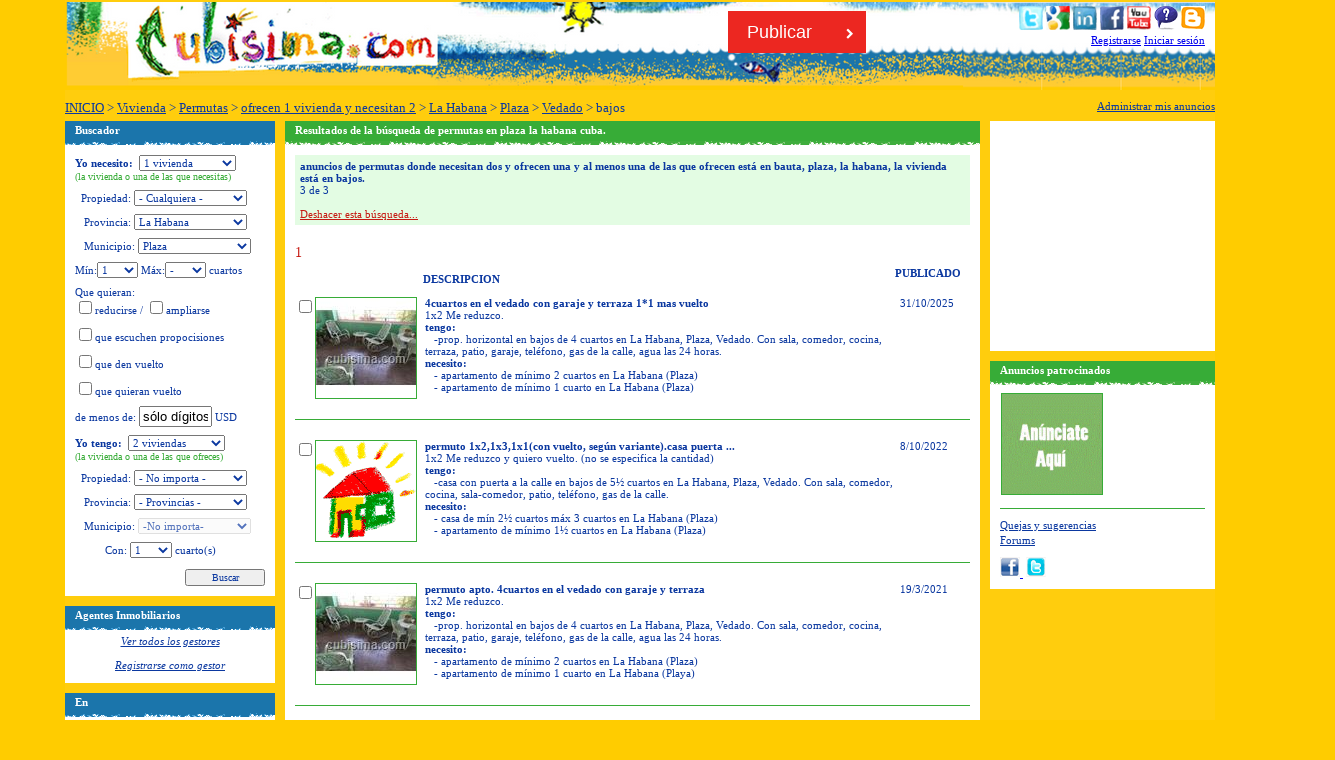

--- FILE ---
content_type: text/html; charset=utf-8
request_url: https://www.cubisima.com/permutas/anuncios/ofrecen-1-vivienda-y-necesitan-2/la-habana/plaza/vedado/bajos/
body_size: 15322
content:

<!DOCTYPE html PUBLIC "-//W3C//DTD XHTML 1.0 Transitional//EN" "http://www.w3.org/TR/xhtml1/DTD/xhtml1-transitional.dtd">

<html xmlns="http://www.w3.org/1999/xhtml">
<head id="EncabezadoHead"><link rel="shortcut icon" href="/favicon.ico" type="image/x-icon" /><link rel="Stylesheet" href="/styles/assets/house.css" /><link rel="Stylesheet" href="//netdna.bootstrapcdn.com/font-awesome/4.1.0/css/font-awesome.css" /><meta content="es" name="language" />
    <script type='text/javascript'>
        (function () {
            var useSSL = 'https:' == document.location.protocol;
            var src = (useSSL ? 'https:' : 'http:') +
                '//www.googletagservices.com/tag/js/gpt.js';
            document.write('<scr' + 'ipt src="' + src + '"></scr' + 'ipt>');
        })();
</script>

<script type='text/javascript'>
    googletag.cmd.push(function () {
        googletag.defineSlot('/58754704/bannerCasas', [225, 230], 'div-gpt-ad-1441246226340-0').addService(googletag.pubads());
        googletag.pubads().enableSingleRequest();
        googletag.pubads().enableSyncRendering();
        googletag.enableServices();
    });
</script>
<title>
	Anuncios de Permutas en plaza  la habana Cuba. | Buscador de Permutas | Cubisima.com
</title></head>
<body style="background-color: #ffcc00; font: 11px Verdana; margin: 0; padding: 0;">

    <form method="post" action="./?p1=ofrecen-1-vivienda-y-necesitan-2&amp;p2=la-habana&amp;p3=plaza&amp;p4=vedado&amp;p5=bajos&amp;servicio=casas" onsubmit="javascript:return WebForm_OnSubmit();" id="form1">
<div class="aspNetHidden">
<input type="hidden" name="manager_HiddenField" id="manager_HiddenField" value="" />
<input type="hidden" name="__EVENTTARGET" id="__EVENTTARGET" value="" />
<input type="hidden" name="__EVENTARGUMENT" id="__EVENTARGUMENT" value="" />
<input type="hidden" name="__VIEWSTATE" id="__VIEWSTATE" value="/[base64]" />
</div>

<script type="text/javascript">
//<![CDATA[
var theForm = document.forms['form1'];
if (!theForm) {
    theForm = document.form1;
}
function __doPostBack(eventTarget, eventArgument) {
    if (!theForm.onsubmit || (theForm.onsubmit() != false)) {
        theForm.__EVENTTARGET.value = eventTarget;
        theForm.__EVENTARGUMENT.value = eventArgument;
        theForm.submit();
    }
}
//]]>
</script>


<script src="/WebResource.axd?d=Q1k-H5espx4jzMyxHlDr0D1F670E2imLtGZ1y-wkMVdaOV0VWKfUrEe4DJSgAyWYvLS5LqDmvyiz8LI459OopJ9eW7VtbZadzbvQDC0_Zi01&amp;t=638901627720898773" type="text/javascript"></script>


<script type="text/javascript">
//<![CDATA[
var __cultureInfo = {"name":"es-MX","numberFormat":{"CurrencyDecimalDigits":2,"CurrencyDecimalSeparator":".","IsReadOnly":true,"CurrencyGroupSizes":[3],"NumberGroupSizes":[3],"PercentGroupSizes":[3],"CurrencyGroupSeparator":",","CurrencySymbol":"$","NaNSymbol":"NaN","CurrencyNegativePattern":1,"NumberNegativePattern":1,"PercentPositivePattern":0,"PercentNegativePattern":0,"NegativeInfinitySymbol":"-∞","NegativeSign":"-","NumberDecimalDigits":2,"NumberDecimalSeparator":".","NumberGroupSeparator":",","CurrencyPositivePattern":0,"PositiveInfinitySymbol":"∞","PositiveSign":"+","PercentDecimalDigits":2,"PercentDecimalSeparator":".","PercentGroupSeparator":",","PercentSymbol":"%","PerMilleSymbol":"‰","NativeDigits":["0","1","2","3","4","5","6","7","8","9"],"DigitSubstitution":1},"dateTimeFormat":{"AMDesignator":"a. m.","Calendar":{"MinSupportedDateTime":"\/Date(-62135578800000)\/","MaxSupportedDateTime":"\/Date(253402300799999)\/","AlgorithmType":1,"CalendarType":1,"Eras":[1],"TwoDigitYearMax":2029,"IsReadOnly":true},"DateSeparator":"/","FirstDayOfWeek":0,"CalendarWeekRule":0,"FullDateTimePattern":"dddd, d\u0027 de \u0027MMMM\u0027 de \u0027yyyy hh:mm:ss tt","LongDatePattern":"dddd, d\u0027 de \u0027MMMM\u0027 de \u0027yyyy","LongTimePattern":"hh:mm:ss tt","MonthDayPattern":"d \u0027de\u0027 MMMM","PMDesignator":"p. m.","RFC1123Pattern":"ddd, dd MMM yyyy HH\u0027:\u0027mm\u0027:\u0027ss \u0027GMT\u0027","ShortDatePattern":"dd/MM/yyyy","ShortTimePattern":"hh:mm tt","SortableDateTimePattern":"yyyy\u0027-\u0027MM\u0027-\u0027dd\u0027T\u0027HH\u0027:\u0027mm\u0027:\u0027ss","TimeSeparator":":","UniversalSortableDateTimePattern":"yyyy\u0027-\u0027MM\u0027-\u0027dd HH\u0027:\u0027mm\u0027:\u0027ss\u0027Z\u0027","YearMonthPattern":"MMMM\u0027 de \u0027yyyy","AbbreviatedDayNames":["dom.","lun.","mar.","mié.","jue.","vie.","sáb."],"ShortestDayNames":["do.","lu.","ma.","mi.","ju.","vi.","sá."],"DayNames":["domingo","lunes","martes","miércoles","jueves","viernes","sábado"],"AbbreviatedMonthNames":["ene.","feb.","mar.","abr.","may.","jun.","jul.","ago.","sep.","oct.","nov.","dic.",""],"MonthNames":["enero","febrero","marzo","abril","mayo","junio","julio","agosto","septiembre","octubre","noviembre","diciembre",""],"IsReadOnly":true,"NativeCalendarName":"calendario gregoriano","AbbreviatedMonthGenitiveNames":["ene.","feb.","mar.","abr.","may.","jun.","jul.","ago.","sep.","oct.","nov.","dic.",""],"MonthGenitiveNames":["enero","febrero","marzo","abril","mayo","junio","julio","agosto","septiembre","octubre","noviembre","diciembre",""]},"eras":[1,"d. C.",null,0]};//]]>
</script>

<script src="/ScriptResource.axd?d=Y2bct5CB_LmkkYDWIbORmHqUJDvd-JS9KD4eflMAycOrFCg_xN0Zyt-my33OyUl6E3QfRtZQJwtjW3DYxeg8-4kVS2uvDZ0UU3JN7A30qKb-ihMhAWHPr5S5zD-Volq30&amp;t=ffffffffec54f2d7" type="text/javascript"></script>
<script src="/ScriptResource.axd?d=a02rHgp5iJLI5GfgqNMLDoP0xKvWrRMPaKyHt67wufKXAS3Zg_CUsKhaMSaioHVYd9KlJuyZcvarTOOXDCJlpDtnIaoc8UrV6Hv124TYdeTYfErFmcc0n3iPF4EObp3Yd8U_tAufal0-ZcNu6MIx7g2&amp;t=ffffffffec54f2d7" type="text/javascript"></script>
<script src="/ScriptResource.axd?d=_SRphlGMh-naVXzXZ1102Wlm5-skOp2maLj_3mE0-f3nOTA3mW4FR0YknvS0SGO9b0ViCuKD-Njkj-IDOTax7zBD_zRH9oDYQfu0ZAWvn6E3oNSDGIBJMOBAbX-GDM-H0&amp;t=ffffffffec54f2d7" type="text/javascript"></script>
<script src="/ScriptResource.axd?d=769FUAjk0iUZ4GRdxYlTzSzGMDRMa77ik1ahyPsfD9A7MqaOctbKIlVO0tkMeikqWY-6U8AF6PslHrjknTxEFV-taABMU3fLGmPQJr1jiPdhaJ1Sr_ksUWFDBqbS6JJ9mZeIE2npLjMKPI6DZDfCtQ2&amp;t=ffffffffec54f2d7" type="text/javascript"></script>
<script src="/ScriptResource.axd?d=sCKB32CFO2mHrD-E-MmSz_8Oqu4Bx96kUKq_BTFP1IvhS1hfEY6z0G3EJBP1zOfUBQnB729KO_UHQW3coQ5QYGNUxauk6hCFeG_37JLbHxHglcrxLRIlgf9XrWkmXlar1oTT-SG2nS2KobEWm42WeBu-Cvr2tNtBnlSCz6lviyc1&amp;t=ffffffffec54f2d7" type="text/javascript"></script>
<script src="/ScriptResource.axd?d=7iMNtrn2gg-iQDjYQ4DsdlL0I8XuGrhJzJAip_vK2Ww8NiltdYWQcoIpdh4HNiIGbOH-n495dcY8iF_LGbEnQaOTvDghjgfilrcxPIyhCQl1rsl_zKhn_hBnxQ5FMJRDroSlF12MAQ_n-rtdaxumVGkpoKip3oCBcRuIU8gSQ13z9EQwyxma1uwN6V440p2l0&amp;t=ffffffffec54f2d7" type="text/javascript"></script>
<script src="/ScriptResource.axd?d=GvBpf_ypeJepTdndb8CZZY1qf2z--7c7JXa29uk2uU5DcF5HTvN-uZlwjAQk5CM0bKne7PcYHk8e6LT-tvcvneHmrCGMNBtpLWJpK_N0iL0ILdPP8vmlNPC1U3m_Nk5Zc1xuIugA2tW3F04GFvkmmUD4-qymNV55LRJNECrIEik1&amp;t=ffffffffec54f2d7" type="text/javascript"></script>
<script type="text/javascript">
//<![CDATA[
function WebForm_OnSubmit() {
null;
return true;
}
//]]>
</script>

<div class="aspNetHidden">

	<input type="hidden" name="__VIEWSTATEGENERATOR" id="__VIEWSTATEGENERATOR" value="AFEA88B2" />
</div>
        <script type="text/javascript">
//<![CDATA[
Sys.WebForms.PageRequestManager._initialize('ctl00$manager', 'form1', [], [], [], 90, 'ctl00');
//]]>
</script>

        <div id="contenedor">
            <div id="encabezado">
                <div id="transparente"><a href="https://www.cubisima.com" target="_self" title="Casas, Carros y Anuncios Clasificados en Cuba | Cubisima.com">
                    <img id="ImageTrans" src="https://imagedelivery.net/NI0lHLY_blh1-zDH5mfyPw/c276fd04-b0c2-4383-e56b-5872d71d4400/public" /></a></div>
                <div id="facebook">
                    <!-- SN Code -->
                    <div>
                        <a id="popover" href="/home/publicar" class="btn btn-success" data-container="body" data-toggle="popover" data-placement="bottom"
                            data-html="true" data-title="Publicar anuncio en">Publicar <span class="fa fa-chevron-right"></span>
                        </a>

                        

                        <a target="_blank" href="https://twitter.com/infocubisima">
                            <img style="border: 0" src="https://imagedelivery.net/NI0lHLY_blh1-zDH5mfyPw/aa121aca-9661-4bec-ddf5-3354ce618200/public" alt="Síguenos en Twitter" /></a>
                        <a target="_blank" href="https://plus.google.com/111459370106445829307">
                            <img style="border: 0" src="https://imagedelivery.net/NI0lHLY_blh1-zDH5mfyPw/fd7d1370-6cd0-43f4-ce28-b70c76438500/public" alt="Síguenos en Google+" /></a>
                        <a target="_blank" href="http://www.linkedin.com/company/cubisima-com">
                            <img style="border: 0" src="https://imagedelivery.net/NI0lHLY_blh1-zDH5mfyPw/06a4c011-3db7-4b64-054d-660edc1c8800/public" alt="Síguenos en Linkedin" /></a>
                        <a target="_blank" href="https://www.facebook.com/cubisima">
                            <img style="border: 0" src="https://imagedelivery.net/NI0lHLY_blh1-zDH5mfyPw/c26a058f-3eb9-46d8-cb86-310015145700/public" alt="Síguenos en Facebook" /></a>
                        <a target="_blank" href="https://www.youtube.com/user/MrCubisima">
                            <img style="border: 0" src="https://imagedelivery.net/NI0lHLY_blh1-zDH5mfyPw/c2dcc70c-dfa8-478d-9dd6-e267b1e17c00/public" alt="Canal de Cubisima en Youtube" /></a>
                        <a target="_blank" href="http://wiki.cubisima.com">
                            <img style="border: 0" src="https://imagedelivery.net/NI0lHLY_blh1-zDH5mfyPw/2f32b73f-ee75-4bbc-94e4-7432865e1900/public" alt="Sistema de ayuda de cubisima.com" /></a>
                        <a target="_blank" href="https://blog.cubisima.com/">
                            <img style="border: 0" src="https://imagedelivery.net/NI0lHLY_blh1-zDH5mfyPw/95511c9f-76b5-4547-28f2-82faac17a300/public" alt="Blog Oficial de  cubisima.com" /></a>
                    </div>
                    <!-- SN Code END -->

                </div>
                <div id="logon">
                    
<div id="LogOnData1_TdRegistrarse" class="anonHeaderMenu">
    <a id="LogOnData1_HyperLinkRegistrarse" title="Registrarse" href="https://perfiles.cubisima.com/registrarse" style="margin-right: 0px;">Registrarse</a>    
    <a id="LogOnData1_lnkLogin" title="Iniciar sesión" href="../../../../../../../login.aspx">Iniciar sesión</a>
</div>

                </div>
            </div>
            <div id="link">
                
    <div id="TopPlaceHolder_TdNavBack" class="links_superior"><a href="https://www.cubisima.com" class = 'menu_up' title='Casas, Carros y Anuncios Clasificados en Cuba | Cubisima.com'>INICIO</a><span class='menu_up'>&nbsp;>&nbsp;</span><a href='/casas/' class = 'menu_up' title='Compra-Venta de casas, permutas y rentas en Cuba | Vivienda | Cubisima.com'>Vivienda</a><span class='menu_up'>&nbsp;>&nbsp;</span><a class='menu_up' href='/permutas/anuncios/'>Permutas</a><span class='menu_up'>&nbsp;>&nbsp;</span><a class='menu_up' href='/permutas/anuncios/ofrecen-1-vivienda-y-necesitan-2/'>ofrecen 1 vivienda y necesitan 2</a><span class='menu_up'>&nbsp;>&nbsp;</span><a class='menu_up' href='/permutas/anuncios/ofrecen-1-vivienda-y-necesitan-2/la-habana/'>La Habana</a><span class='menu_up'>&nbsp;>&nbsp;</span><a class='menu_up' href='/permutas/anuncios/ofrecen-1-vivienda-y-necesitan-2/la-habana/plaza/'>Plaza</a><span class='menu_up'>&nbsp;>&nbsp;</span><a class='menu_up' href='/permutas/anuncios/ofrecen-1-vivienda-y-necesitan-2/la-habana/plaza/vedado/'>Vedado</a><span class='menu_up'>&nbsp;>&nbsp;</span><span class='menu_up' href='/permutas/anuncios/ofrecen-1-vivienda-y-necesitan-2/la-habana/plaza/vedado/bajos/'>bajos</span></div>

                <div id="link_admin">
                    <a href="/casas/administrar.html" class="text_11" rel="nofollow">
                        <u>Administrar mis anuncios</u>
                    </a>
                </div>
            </div>
            <div id="cuerpo">

                <div id="cuerpo_izquierda">
                    
    <div id="cuerpo_izquierda">
        <div class="renta_contenidos_izquierda">
            <div class="cabezal_azul">Buscador</div>
            <div class="separador_azul"></div>
            <div class="contenido_buscar_publicar">
            <span class="text_11_bold" style="font-size:10.5px;">Yo necesito:</span>&nbsp;
            <select name="ctl00$LeftPlaceHolder$DropDownListCantNec" id="LeftPlaceHolder_DropDownListCantNec" class="text_11" style="width:97px;">
	<option value="0">-seleccionar-</option>
	<option selected="selected" value="1">1 vivienda</option>
	<option value="2">2 viviendas</option>
	<option value="3">3 viviendas</option>

</select><br>
                <span class="textos_verdes">(la vivienda o una de las que necesitas)</span>
                <div class="separador"></div>
                &nbsp;&nbsp;Propiedad:&nbsp;<select name="ctl00$LeftPlaceHolder$ddlTipoPropiedad" id="LeftPlaceHolder_ddlTipoPropiedad" class="text_11" style="width:113px;">
	<option selected="selected" value="0">- Cualquiera -</option>
	<option value="-1">Apto o casa</option>
	<option value="2">apartamento</option>
	<option value="3">casa</option>
	<option value="4">habitacion</option>
	<option value="5">terreno</option>
	<option value="6">penthouse</option>
	<option value="7">prop  horizontal</option>

</select>
                <div class="separador"></div>
                &nbsp;&nbsp;&nbsp;Provincia:&nbsp;<select name="ctl00$LeftPlaceHolder$DropDownListProv" id="LeftPlaceHolder_DropDownListProv" class="text_11" style="width:113px;">
	<option value=""></option>

</select>
                <div class="separador"></div>
                &nbsp;&nbsp;&nbsp;Municipio:&nbsp;<select name="ctl00$LeftPlaceHolder$DropDownListMunicipios" id="LeftPlaceHolder_DropDownListMunicipios" class="text_11" style="width:113px;">
	<option value=""></option>

</select>
                <input type="hidden" name="ctl00$LeftPlaceHolder$cascadingProv_ClientState" id="LeftPlaceHolder_cascadingProv_ClientState" />
                <input type="hidden" name="ctl00$LeftPlaceHolder$cascadingMun_ClientState" id="LeftPlaceHolder_cascadingMun_ClientState" /> 
                <div class="separador"></div>
                Mín:<select name="ctl00$LeftPlaceHolder$ddlCuartos" id="LeftPlaceHolder_ddlCuartos" class="text_11" style="width:41px;">
	<option value="1">1</option>
	<option value="1.5">1&#189;</option>
	<option value="2">2</option>
	<option value="2.5">2&#189;</option>
	<option value="3">3</option>
	<option value="3.5">3&#189;</option>
	<option value="4">4</option>
	<option value="4.5">4&#189;</option>
	<option value="5">5</option>
	<option value="5.5">5&#189;</option>
	<option value="6">6</option>
	<option value="6.5">6&#189;</option>
	<option value="7">7</option>
	<option value="7.5">7&#189;</option>
	<option value="8">8</option>
	<option value="8.5">8&#189;</option>
	<option value="9">9</option>
	<option value="9.5">9&#189;</option>
	<option value="10">10</option>
	<option value="10.5">10&#189;</option>

</select>&nbsp;Máx:<select name="ctl00$LeftPlaceHolder$ddlCuartosM" id="LeftPlaceHolder_ddlCuartosM" class="text_11" style="width:41px;">
	<option selected="selected" value="0">-</option>
	<option value="1">1</option>
	<option value="1.5">1&#189;</option>
	<option value="2">2</option>
	<option value="2.5">2&#189;</option>
	<option value="3">3</option>
	<option value="3.5">3&#189;</option>
	<option value="4">4</option>
	<option value="4.5">4&#189;</option>
	<option value="5">5</option>
	<option value="5.5">5&#189;</option>
	<option value="6">6</option>
	<option value="6.5">6&#189;</option>
	<option value="7">7</option>
	<option value="7.5">7&#189;</option>
	<option value="8">8</option>
	<option value="8.5">8&#189;</option>
	<option value="9">9</option>
	<option value="9.5">9&#189;</option>
	<option value="10">10</option>
	<option value="10.5">10&#189;</option>

</select>&nbsp;cuartos
                <div class="separador"></div>
                Que quieran:<br><span class="text_11"><input id="LeftPlaceHolder_CheckBoxRed" type="checkbox" name="ctl00$LeftPlaceHolder$CheckBoxRed" /><label for="LeftPlaceHolder_CheckBoxRed">reducirse</label></span>&nbsp;/&nbsp;<span class="text_11"><input id="LeftPlaceHolder_CheckBoxAmp" type="checkbox" name="ctl00$LeftPlaceHolder$CheckBoxAmp" /><label for="LeftPlaceHolder_CheckBoxAmp">ampliarse</label></span>
                
                
                <div class="separador"></div>
                <span class="text_11"><input id="LeftPlaceHolder_CheckBoxProp" type="checkbox" name="ctl00$LeftPlaceHolder$CheckBoxProp" /><label for="LeftPlaceHolder_CheckBoxProp">que escuchen propocisiones</label></span>
                
                <div class="separador"></div>
                <span class="text_11"><input id="LeftPlaceHolder_CheckBoxDenVuelto" type="checkbox" name="ctl00$LeftPlaceHolder$CheckBoxDenVuelto" /><label for="LeftPlaceHolder_CheckBoxDenVuelto">que den vuelto</label></span>
                
                <div class="separador"></div>
                <span class="text_11"><input id="LeftPlaceHolder_CheckBoxQuierenVuelto" type="checkbox" name="ctl00$LeftPlaceHolder$CheckBoxQuierenVuelto" /><label for="LeftPlaceHolder_CheckBoxQuierenVuelto">que quieran vuelto</label></span>
                
                <div class="separador"></div>
                <span class="text_11" style="font-size:10.5px;">de menos de:</span>&nbsp;<input name="ctl00$LeftPlaceHolder$TextBoxOfrezcoMax" type="text" id="LeftPlaceHolder_TextBoxOfrezcoMax" class="text_11" style="width:65px;" />&nbsp;USD
                <input type="hidden" name="ctl00$LeftPlaceHolder$tbxwmex_ClientState" id="LeftPlaceHolder_tbxwmex_ClientState" />
                <div class="separador"></div>
                <span class="text_11_bold" style="font-size:10.5px;">Yo tengo:</span>&nbsp;
            <select name="ctl00$LeftPlaceHolder$DropDownListCantTengo" id="LeftPlaceHolder_DropDownListCantTengo" class="text_11" style="width:97px;">
	<option value="0">-seleccionar-</option>
	<option value="1">1 vivienda</option>
	<option selected="selected" value="2">2 viviendas</option>
	<option value="3">3 viviendas</option>

</select><br>
                <span class="textos_verdes">(la vivienda o una de las que ofreces)</span>
                <div class="separador"></div>
                &nbsp;&nbsp;Propiedad:&nbsp;<select name="ctl00$LeftPlaceHolder$ddlTipoPropiedadTengo" id="LeftPlaceHolder_ddlTipoPropiedadTengo" class="text_11" style="width:113px;">
	<option selected="selected" value="0">- No importa -</option>
	<option value="2">apartamento</option>
	<option value="3">casa</option>
	<option value="4">habitacion</option>
	<option value="5">terreno</option>
	<option value="6">penthouse</option>
	<option value="7">prop  horizontal</option>

</select>
                <div class="separador"></div>
                &nbsp;&nbsp;&nbsp;Provincia:&nbsp;<select name="ctl00$LeftPlaceHolder$DropDownListProvTengo" id="LeftPlaceHolder_DropDownListProvTengo" class="text_11" style="width:113px;">
	<option value=""></option>

</select>
                <div class="separador"></div>
                &nbsp;&nbsp;&nbsp;Municipio:&nbsp;<select name="ctl00$LeftPlaceHolder$DropDownListMunicipiosTengo" id="LeftPlaceHolder_DropDownListMunicipiosTengo" class="text_11" style="width:113px;">
	<option value=""></option>

</select>
                <input type="hidden" name="ctl00$LeftPlaceHolder$cascadingProvTengo_ClientState" id="LeftPlaceHolder_cascadingProvTengo_ClientState" />
                <input type="hidden" name="ctl00$LeftPlaceHolder$cascadingMunTengo_ClientState" id="LeftPlaceHolder_cascadingMunTengo_ClientState" /> 
                <div class="separador"></div>
                &nbsp;&nbsp;&nbsp;&nbsp;&nbsp;&nbsp;&nbsp;&nbsp;&nbsp;&nbsp;Con:&nbsp;<select name="ctl00$LeftPlaceHolder$ddlCuartosTengo" id="LeftPlaceHolder_ddlCuartosTengo" class="text_11">
	<option value="1">1</option>
	<option value="1.5">1&#189;</option>
	<option value="2">2</option>
	<option value="2.5">2&#189;</option>
	<option value="3">3</option>
	<option value="3.5">3&#189;</option>
	<option value="4">4</option>
	<option value="4.5">4&#189;</option>
	<option value="5">5</option>
	<option value="5.5">5&#189;</option>
	<option value="6">6</option>
	<option value="6.5">6&#189;</option>
	<option value="7">7</option>
	<option value="7.5">7&#189;</option>
	<option value="8">8</option>
	<option value="8.5">8&#189;</option>
	<option value="9">9</option>
	<option value="9.5">9&#189;</option>
	<option value="10">10</option>
	<option value="10.5">10&#189;</option>

</select>&nbsp;cuarto(s)
                <div class="separador"></div>
                
                <input type="submit" name="ctl00$LeftPlaceHolder$ButtonSearch" value="Buscar" id="LeftPlaceHolder_ButtonSearch" class="botones_right" style="width:80px;" />
            </div>
        </div>
        <div id="agentes_busqueda_casas">
        <div class="cabezal_azul">
            Agentes Inmobiliarios</div>
        <div class="separador_azul">
        </div>
         <div class="agente_izquierdaInicio">
         
         <div style="text-align: center;margin-top: 5px;">
             <a class="text_11_agentes" href="/casas/agentes/agentes-inmobiliarios/" title="Agentes Inmobiliarios en Cubisima.com"
                >Ver todos los gestores</a>
          <br/>
              <br/>

            <a class="text_11_agentes" href="https://perfiles.cubisima.com/registrar-agente-inmobiliario" title="Agente Inmobiliario" target="_blank"
                rel="nofollow">Registrarse como gestor</a>
                </div> 
           <br/>
             </div>
          </div>
        
        

        <div id="LeftPlaceHolder_TrProv" class="renta_contenidos_izquierda">
            <div class="cabezal_azul">En</div>
            <div class="separador_azul"></div>
            <div class="contenido_buscar_publicar">
                <div id="LeftPlaceHolder_TbProv">
                    
                    &nbsp;<a href= '/permutas/anuncios/ofrecen-1-vivienda-y-necesitan-2/la-habana/plaza/vedado/bajos/' class='text_11'>Vedado</a>&nbsp;<span class='text_11_rojo'>(3)</span><br>
                    
                </div>
            </div>
        </div>
        <div id="LeftPlaceHolder_TrTypes" class="renta_contenidos_izquierda">
            <div class="cabezal_azul">Tipos de propiedad</div>
            <div class="separador_azul"></div>
            <div class="contenido_buscar_publicar">
                <div id="LeftPlaceHolder_TbTypes">
                
                    &nbsp;<a href= '/permutas/anuncios/ofrecen-1-vivienda-y-necesitan-2/la-habana/plaza/vedado/prop--horizontal/bajos/' class='text_11'>prop  horizontal</a>&nbsp;<span class='text_11_rojo'>(2)</span><br>
                    
                    &nbsp;<a href= '/permutas/anuncios/ofrecen-1-vivienda-y-necesitan-2/la-habana/plaza/vedado/casa/bajos/' class='text_11'>casa</a>&nbsp;<span class='text_11_rojo'>(1)</span><br>
                    
                </div>
            </div>
        </div>
        <div id="LeftPlaceHolder_TrTipoPermuta" class="renta_contenidos_izquierda">
            <div class="cabezal_azul">Tipo de Permuta</div>
            <div class="separador_azul"></div>
            <div class="contenido_buscar_publicar">
                <div id="LeftPlaceHolder_TdTipoPermuta"></div>
                
                    &nbsp;<a href= '/permutas/anuncios/ofrecen-1-vivienda-y-necesitan-2/la-habana/plaza/vedado/bajos/' class='text_11'>1 vivienda por 2</a>&nbsp;<span class='text_11_rojo'>(3)</span><br>
                    
            </div>
        </div>
        <div id="LeftPlaceHolder_TrServicios" class="renta_contenidos_izquierda">
            <div class="cabezal_azul">Características</div>
            <div class="separador_azul"></div>
            <div class="contenido_buscar_publicar">
                <div id="LeftPlaceHolder_TableServicios">
                
                    &nbsp;<a href= '/permutas/anuncios/ofrecen-1-vivienda-y-necesitan-2/la-habana/plaza/vedado/bajos/' class='text_11'>bajos</a>&nbsp;<span class='text_11_rojo'>(3)</span><br>
                    
                </div>
            </div>
        </div>
    </div>

                    
                    
                </div>

                
    <div id="renta_resultados">
        <div class="cabezal_verde"><h1 id="MainPlaceHolder_H1"><font class='textos_11_blancos_bold'>Resultados de la búsqueda de  permutas en plaza  la habana cuba.</font></h1></div>
        <div class="separador_verde"></div>
        <div id="renta_resultados_texto">
            <span id="MainPlaceHolder_LabelInfo" class="text_11"><b> anuncios de permutas donde necesitan dos  y ofrecen una y al menos una de las que ofrecen está en bauta, plaza, la habana, la vivienda está en bajos.</b><br>3 de 3</span>
        <br><br><a id="MainPlaceHolder_LinkButtonDeshacer" class="text_11_rojo" href="javascript:__doPostBack(&#39;ctl00$MainPlaceHolder$LinkButtonDeshacer&#39;,&#39;&#39;)"><u>Deshacer esta búsqueda...</u></a></div>
        <div class="separador">&nbsp;</div>
        <div id="MainPlaceHolder_TrPDF" class="contenido_repeater">
            <div id="MainPlaceHolder_TdPagingUp"><span style="color:#C61A13;font-size:14px;">1</span>&nbsp;&nbsp;</div><div class="boton_guardar">
           </div>
            <div id="espacio"></div><div id="descripcionper">DESCRIPCION</div><div id="publicado">PUBLICADO</div>
            
                <div class="renta_repeater">
                    <div class="checkbox"><span title="57088"><input id="MainPlaceHolder_repPermutas_CheckBox1_0" type="checkbox" name="ctl00$MainPlaceHolder$repPermutas$ctl00$CheckBox1" /></span></div>
                    <div class="imagen"><a title="4cuartos en el vedado con garaje y terraza 1*1 mas vuelto" href='/permutas/anuncios/4cuartos-en-el-vedado-con-garaje-y-terraza-11-mas-vuelto!57088.html'><img id="MainPlaceHolder_repPermutas_img_0" src="http://s3.amazonaws.com/Cubisima/fotos_cubisima/_Permutas/Images/613532erucrxsu09ez1yjyiztyolxkdhhfshgnrrzuztuurspq1615262933358277941_thumb_small.jpeg" style="border-color:#37AC37;border-width:1px;border-style:solid;height:100px;width:100px;" /></a></div>
                    <div class="permuta_descripcion"><a title="4cuartos en el vedado con garaje y terraza 1*1 mas vuelto" href="/permutas/anuncios/4cuartos-en-el-vedado-con-garaje-y-terraza-11-mas-vuelto!57088.html" class="text_11"><b>4cuartos en el vedado con garaje y terraza 1*1 mas vuelto</b></a><br>1x2 Me reduzco. <br><b>tengo:</b><br>&nbsp;&nbsp;&nbsp;-prop. horizontal en bajos de 4 cuartos en La Habana, Plaza, Vedado. Con sala, comedor, cocina, terraza, patio, garaje, teléfono, gas de la calle, agua las 24 horas.  <br><b>necesito:</b><br>&nbsp;&nbsp;&nbsp;- apartamento de mínimo 2 cuartos en La Habana (Plaza)<br>&nbsp;&nbsp;&nbsp;- apartamento de mínimo 1 cuarto en La Habana (Plaza)<br></div>
                    <div class="renta_publicado">31/10/2025</div>
                    <div class="separador">&nbsp;</div>
                    <div class="renta_separador_verde"></div>
                </div>
              
                <div class="renta_repeater">
                    <div class="checkbox"><span title="64509"><input id="MainPlaceHolder_repPermutas_CheckBox1_1" type="checkbox" name="ctl00$MainPlaceHolder$repPermutas$ctl01$CheckBox1" /></span></div>
                    <div class="imagen"><a title="permuto 1x2,1x3,1x1(con vuelto, según variante).casa puerta ..." href='/permutas/anuncios/permuto-1x21x31x1con-vuelto-segun-variantecasa-puerta-!64509.html'><img id="MainPlaceHolder_repPermutas_img_1" src="http://images.cubisima.com/home.gif" style="border-color:#37AC37;border-width:1px;border-style:solid;height:100px;width:100px;" /></a></div>
                    <div class="permuta_descripcion"><a title="permuto 1x2,1x3,1x1(con vuelto, según variante).casa puerta ..." href="/permutas/anuncios/permuto-1x21x31x1con-vuelto-segun-variantecasa-puerta-!64509.html" class="text_11"><b>permuto 1x2,1x3,1x1(con vuelto, según variante).casa puerta ...</b></a><br>1x2 Me reduzco y quiero vuelto. (no se especifica la cantidad) <br><b>tengo:</b><br>&nbsp;&nbsp;&nbsp;-casa con puerta a la calle en bajos de 5½ cuartos en La Habana, Plaza, Vedado. Con sala, comedor, cocina, sala-comedor, patio, teléfono, gas de la calle.  <br><b>necesito:</b><br>&nbsp;&nbsp;&nbsp;- casa de mín 2½ cuartos máx 3 cuartos en La Habana (Plaza)<br>&nbsp;&nbsp;&nbsp;- apartamento de mínimo 1½ cuartos en La Habana (Plaza)<br></div>
                    <div class="renta_publicado">8/10/2022</div>
                    <div class="separador">&nbsp;</div>
                    <div class="renta_separador_verde"></div>
                </div>
              
                <div class="renta_repeater">
                    <div class="checkbox"><span title="57087"><input id="MainPlaceHolder_repPermutas_CheckBox1_2" type="checkbox" name="ctl00$MainPlaceHolder$repPermutas$ctl02$CheckBox1" /></span></div>
                    <div class="imagen"><a title="permuto apto. 4cuartos en el vedado con garaje y terraza" href='/permutas/anuncios/permuto-apto-4cuartos-en-el-vedado-con-garaje-y-terraza!57087.html'><img id="MainPlaceHolder_repPermutas_img_2" src="http://s3.amazonaws.com/Cubisima/fotos_cubisima/_Permutas/Images/613522erucrxsu09ez1yjyiztyolxkdhhfshgnrrzuztuurspq1615262933358277941_thumb_small.jpeg" style="border-color:#37AC37;border-width:1px;border-style:solid;height:100px;width:100px;" /></a></div>
                    <div class="permuta_descripcion"><a title="permuto apto. 4cuartos en el vedado con garaje y terraza" href="/permutas/anuncios/permuto-apto-4cuartos-en-el-vedado-con-garaje-y-terraza!57087.html" class="text_11"><b>permuto apto. 4cuartos en el vedado con garaje y terraza</b></a><br>1x2 Me reduzco. <br><b>tengo:</b><br>&nbsp;&nbsp;&nbsp;-prop. horizontal en bajos de 4 cuartos en La Habana, Plaza, Vedado. Con sala, comedor, cocina, terraza, patio, garaje, teléfono, gas de la calle, agua las 24 horas.  <br><b>necesito:</b><br>&nbsp;&nbsp;&nbsp;- apartamento de mínimo 2 cuartos en La Habana (Plaza)<br>&nbsp;&nbsp;&nbsp;- apartamento de mínimo 1 cuarto en La Habana (Playa)<br></div>
                    <div class="renta_publicado">19/3/2021</div>
                    <div class="separador">&nbsp;</div>
                    <div class="renta_separador_verde"></div>
                </div>
              
          <div id="MainPlaceHolder_TdPagingDown" class="paginado_buscador"><span style="color:#C61A13;font-size:14px;">1</span>&nbsp;&nbsp;</div>
          <div class="separador"></div>
        </div>
    </div>
    <script src="https://ajax.googleapis.com/ajax/libs/jquery/1.7.2/jquery.min.js" type="text/javascript"></script>

                
                    <div id="cuerpo_derecha_vivienda">
                        <div id="promocional">
                           <!-- /58754704/bannerCasas -->
<div id='div-gpt-ad-1441246226340-0' style='height:230px; width:225px;'>
<script type='text/javascript'>
    googletag.cmd.push(function () { googletag.display('div-gpt-ad-1441246226340-0'); });
</script>
</div>

                        </div>
                        <div id="destacados">
                            <div class="cabezal_verde">
                                Anuncios patrocinados
                            </div>
                            <div class="separador_verde">
                            </div>
                            <table id="RightPlaceHolder_dtDestacados" cellspacing="0" style="border-collapse:collapse;">
	<tr>
		<td>
                                    <div class="imagen_destacados">
                                        <a class="text_11" rel="nofollow" target='' href='/anunciosdestacados.htm'>
                                            <img id="RightPlaceHolder_dtDestacados_Image1_0" src="https://imagedelivery.net/NI0lHLY_blh1-zDH5mfyPw/58ccb577-4a5a-4dff-c98e-cad1e9a59d00/public" align="left" style="border-color:#37AC37;border-width:1px;border-style:solid;height:100px;width:100px;" />
                                        </a>
                                    </div>
                                    <div class="texto_destacados">
                                        <a class="text_11" rel="nofollow" target='' href='/anunciosdestacados.htm'><br><br><br><br></a>
                                    </div>
                                </td>
	</tr>
</table>
                            <div id="separador_blanco">
                                &nbsp;
                            </div>
                            <div id="separador_destacados">
                            </div>
                            <div id="links">
                                <a href="/cdn-cgi/l/email-protection#275042454a4654534255674452454e544e4a460944484a" class="text_11" rel="nofollow"><u>Quejas y sugerencias</u></a><p>
                                    <a href="http://forums.cubisima.com" class="text_11"><u>Forums</u></a>
                                </p>
                                <a href="https://www.facebook.com/pages/cubisima/161610907179" border="0" rel="nofollow">
                                    <img id="RightPlaceHolder_ImageFacebook" src="https://imagedelivery.net/NI0lHLY_blh1-zDH5mfyPw/77845c03-522d-4e79-cced-4f695e421500/public" />
                                </a>&nbsp;<a href="https://www.twitter.com/infocubisima" border="0" rel="nofollow"><img id="RightPlaceHolder_ImageTwitter" src="https://imagedelivery.net/NI0lHLY_blh1-zDH5mfyPw/6f5ffbeb-2038-4b14-518f-c07cddebe200/public" />
                                </a>
                            </div>
                        </div>
                    </div>
                
            </div>
            <div class="separador_blanco">&nbsp;</div>
            <div id="#menu_bottom">
                <div id="menu_bottom_encabezado">
                    <img id="ImageBottom" src="https://imagedelivery.net/NI0lHLY_blh1-zDH5mfyPw/7303cdf0-e0eb-4b8d-9ff3-11cf66b54500/public" /></div>
                <div class="separador_blanco">&nbsp;</div>
                <div id="menu_bottom_centro">
                    <div class="menu_bottom_tables">
                        <img src="https://imagedelivery.net/NI0lHLY_blh1-zDH5mfyPw/828828d0-c87c-45df-e501-b60aa483fc00/public" width="17" height="14"><b><a href="/casas/" class="textos_azules" title="Sección Vivienda de Cubisima.com">VIVIENDA</a></b>
                        <div class="menu_bottom_separador"></div>
                        <div class="menu_bottom_izquierda">
                            <div class="menu_bottom_raya_roja"></div>
                        </div>
                        <div class="menu_bottom_derecha">
                            <a href="/casas/anuncios/" class="textos_azules" title="Busca la casas en venta de Cubisima.com">Buscar casas en venta</a>
                            <div class="menu_bottom_separador"></div>
                            <a href="/casas/anuncios/certificada/" class="textos_azules" title="Busca las casas certificadas en Cubisima.com">Buscar casas certificadas</a>
                            <div class="menu_bottom_separador"></div>
                            <a href="/renta/anuncios" class="textos_azules" title="Busca las casas en renta de Cubisima.com">Buscar casas en renta</a>
                            <div class="menu_bottom_separador"></div>
                            <a href="/permutas/anuncios/" class="textos_azules" title="Busca los anuncios de permutas de Cubisima.com">Buscar permutas</a>


                            <div class="menu_bottom_separador"></div>

                            <a href="/publicar/casas/publicar" class="textos_azules" title="Publica la venta de una casa en Cubisima.com">Publicar venta de casa</a>
                            <div class="menu_bottom_separador"></div>
                            <a href="/renta/publicar-renta" class="textos_azules" title="Publica la renta de una casa en Cubisima.com">Publicar renta de casa</a>
                            <div class="menu_bottom_separador"></div>
                            <a href="/permutas/publicar.html" class="textos_azules" title="Publica una permuta en Cubisima.com">Publicar permuta</a>
                            <div class="menu_bottom_separador"></div>
                            <a href="/casas/suscripcion.htm" class="textos_azules" title="Suscríbete a los anuncios de ventas de casas, rentas y permutas por correo">Suscripción</a>
                            <div class="menu_bottom_separador"></div>
                            <a href="/casas/evaluar.htm" class="textos_azules" title="Evalúa tu casa según los precios de Cubisima.com" rel="nofollow">Evaluar casa en línea</a>
                            <div class="menu_bottom_separador"></div>
                            <a href="/certificados/" class="textos_azules" title="Certifica tu casa en Cubisima.com" rel="nofollow">Certificar casa</a>
                            <div class="menu_bottom_separador"></div>
                            <a href="/casas/buscador.htm" class="textos_azules" title="Búsqueda avanzada de anuncios de venta de casas en Cuba" rel="nofollow">Buscar casas en venta (avanzado)</a>

                        </div>
                    </div>
                    <div class="menu_bottom_tables">
                        <img src="https://imagedelivery.net/NI0lHLY_blh1-zDH5mfyPw/828828d0-c87c-45df-e501-b60aa483fc00/public" width="17" height="14"><b><a href="/carros/" class="textos_azules" title="Sección Carros de Cubisima.com">CARROS</a></b>
                        <div class="menu_bottom_separador"></div>
                        <div class="menu_bottom_izquierda">
                            <div class="menu_bottom_raya_roja"></div>
                        </div>
                        <div class="menu_bottom_derecha">
                            <a href="/carros/autos-y-camionetas/" class="textos_azules">Buscar carros</a>
                            <div class="menu_bottom_separador"></div>
                            <a href="/carros/autos-y-camionetas/publicar.htm" class="textos_azules">Publicar carros</a>
                            <div class="menu_bottom_separador"></div>
                            <a href="/carros/piezas/" class="textos_azules">Piezas de carros</a>
                            <div class="menu_bottom_separador"></div>
                            <a href="/carros/piezas/anuncios/" class="textos_azules">Buscar piezas de carros</a>
                            <div class="menu_bottom_separador"></div>
                            <a href="/carros/piezas/publicar.html" class="textos_azules">Publicar pieza de carro</a>
                        </div>
                    </div>
                    <div class="menu_bottom_tables">
                        <img src="https://imagedelivery.net/NI0lHLY_blh1-zDH5mfyPw/828828d0-c87c-45df-e501-b60aa483fc00/public" width="17" height="14"><b><a href="/amistades/" class="textos_azules" title="Sección Amistades de Cubisima.com">AMISTADES</a></b>
                        <div class="menu_bottom_separador"></div>
                        <div class="menu_bottom_izquierda">
                            <div class="menu_bottom_raya_roja"></div>
                        </div>
                        <div class="menu_bottom_derecha">
                            <a href="/amistades/publicar.html" class="textos_azules">Publicar un perfil</a>
                        </div>
                    </div>
                    <div class="menu_bottom_tables">
                        <img src="https://imagedelivery.net/NI0lHLY_blh1-zDH5mfyPw/828828d0-c87c-45df-e501-b60aa483fc00/public" width="17" height="14"><b><a href="/farandula/" class="textos_azules" title="Sección Farándula de Cubisima.com">FARÁNDULA</a></b>
                        <div class="menu_bottom_separador"></div>
                        <div class="menu_bottom_izquierda">
                            <div class="menu_bottom_raya_roja"></div>
                        </div>
                        <div class="menu_bottom_derecha">
                            <a href="/farandula/" class="textos_azules">Buscar eventos</a>
                            <div class="menu_bottom_separador"></div>
                            <a href="/farandula/publicar.html" class="textos_azules">Publicar un evento</a>
                        </div>
                    </div>
                    <div class="separador_blanco">&nbsp;</div>
                    <div class="separador_blanco">&nbsp;</div>
                    <div class="menu_bottom_tables">
                        <img src="https://imagedelivery.net/NI0lHLY_blh1-zDH5mfyPw/828828d0-c87c-45df-e501-b60aa483fc00/public" width="17" height="14"><b><a href="/empleos/" class="textos_azules" title="Sección Empleos de Cubisima.com">EMPLEOS</a></b>
                        <div class="menu_bottom_separador"></div>
                        <div class="menu_bottom_izquierda">
                            <div class="menu_bottom_raya_roja"></div>
                        </div>
                        <div class="menu_bottom_derecha">
                            <a class="textos_azules" href="/empleos/anuncios/" title="Busca ofertas de empleo en Cubisima.com">Buscar ofertas de empleo</a>
                            <div class="menu_bottom_separador"></div>
                            <a class="textos_azules" href="/empleos/publicar!1.htm" title="Publica una oferta de empleo estatal Cubisima.com">Publicar empleo estatal</a>
                            <div class="menu_bottom_separador"></div>
                            <a class="textos_azules" href="/empleos/publicar!2.htm" title="Publica una oferta de empleo de empresa mixta en Cubisima.com">Publicar empleo emp. mixta</a>
                            <div class="menu_bottom_separador"></div>
                            <a class="textos_azules" href="/empleos/publicar!3.htm" title="Publica una oferta de empleo particular Cubisima.com">Publicar empleo particular</a>
                            <div class="menu_bottom_separador"></div>
                            <a class="textos_azules" href="/empleos/directorio.htm" title="Consulta el directorio de ofertas de empleo por categorías de Cubisima.com">Directorio de empleos</a>
                            <div class="menu_bottom_separador"></div>
                            <a class="textos_azules" href="/empleos/suscripcion.htm" title="Suscríbete a los anuncios de ofertas de empleo por correo">Suscripción</a>
                            <div class="menu_bottom_separador"></div>

                        </div>
                    </div>
                    <div class="menu_bottom_tables">
                        <img src="https://imagedelivery.net/NI0lHLY_blh1-zDH5mfyPw/828828d0-c87c-45df-e501-b60aa483fc00/public" width="17" height="14"><b><a href="http://perfiles.cubisima.com/catalogo-servicios-creditos" class="textos_azules" title="Créditos en Cubisima.com">CREDITOS</a></b>
                        <div class="menu_bottom_separador"></div>
                        <div class="menu_bottom_izquierda">
                            <div class="menu_bottom_raya_roja"></div>
                        </div>
                        <div class="menu_bottom_derecha">
                            <a href="http://perfiles.cubisima.com/catalogo-servicios-creditos" class="textos_azules">Servicios de Cubisima por créditos</a>
                            <div class="menu_bottom_separador"></div>

                        </div>
                    </div>
                    <div class="menu_bottom_tables">
                        <img src="https://imagedelivery.net/NI0lHLY_blh1-zDH5mfyPw/828828d0-c87c-45df-e501-b60aa483fc00/public" width="17" height="14"><b><a href="/compraventa/" class="textos_azules" title="Sección Clasificados de Compra y Venta de Cubisima.com">CLASIFICADOS</a></b>
                        <div class="menu_bottom_separador"></div>
                        <div class="menu_bottom_izquierda">
                            <div class="menu_bottom_raya_roja"></div>
                        </div>
                        <div class="menu_bottom_derecha">
                            <a href="/compraventa/todas-las-categorias/" class="textos_azules" title="Busca anuncios clasificados de compra y venta en Cubisima.com">Buscar anuncios clasificados</a>
                            <div class="menu_bottom_separador"></div>
                            <a href="/compraventa/publicar.html" class="textos_azules" title="Publica un anuncio clasificados de compra y venta en Cubisima.com">Publicar anuncio clasificado</a>
                        </div>
                    </div>
                    <div class="menu_bottom_tables">
                        <img src="https://imagedelivery.net/NI0lHLY_blh1-zDH5mfyPw/828828d0-c87c-45df-e501-b60aa483fc00/public" width="17" height="14"><b><a href="/directorio" class="textos_azules" title="Sección Directorio de Servicios de Cubisima.com">DIRECTORIO DE SERVICIOS</a></b>
                        <div class="menu_bottom_separador"></div>
                        <div class="menu_bottom_izquierda">
                            <div class="menu_bottom_raya_roja"></div>
                        </div>
                        <div class="menu_bottom_derecha">
                            <a href="/directorio/publicar-anuncio" class="textos_azules" title="Publicar un anuncio en el Directorio de Servicios de Cubisima.com">Publicar anuncio</a>
                        </div>

                    </div>
                    <div class="separador_blanco">&nbsp;</div>
                    <div class="separador_blanco">&nbsp;</div>
                    <div class="menu_bottom_tables">
                        <img src="https://imagedelivery.net/NI0lHLY_blh1-zDH5mfyPw/828828d0-c87c-45df-e501-b60aa483fc00/public" width="17" height="14"><b class="textos_azules">OTROS SERVICIOS</b>
                        <div class="menu_bottom_separador"></div>
                        <div class="menu_bottom_izquierda">
                            <div class="menu_bottom_raya_roja"></div>
                        </div>
                        <div class="menu_bottom_derecha">
                           
                            <div class="menu_bottom_separador"></div>
                            <a href="/clasificados-por-correo.htm" class="textos_azules" title="Buscar por correo de Cubisima.com">Buscar por correo</a>
                            <div class="menu_bottom_separador"></div>
                            <a href="/clasificados-por-correo.htm" class="textos_azules" title="Publicar por correo de Cubisima.com">Publicar por correo</a>
                            <div class="menu_bottom_separador"></div>
                            <a href="/wwwporcorreo/" class="textos_azules" title="WWW por correo de Cubisima.com">WWW por correo</a>
                        </div>

                    </div>
                </div>
            </div>
            <div class="separador_blanco">&nbsp;</div>
            <div style="width: 964px; clear: both; height: 79px; margin: 0 auto; padding: 0;">
                <div id="pie_izquierda">
                </div>
                <div style="width: 350px; height: 79px; float: left; background-color: #006093;">
                    <div style="width: 350px; height: 48px; float: left; background: url(https://imagedelivery.net/NI0lHLY_blh1-zDH5mfyPw/86e30184-9264-4565-432f-cedb2f5f1600/public) repeat-x 0 100%;">
                    </div>
                    <div style="width: 350px; height: 31px; float: left; font: 10px Verdana; color: #fff; text-align: center;">
                        <a href="contacto.htm" class="text_blanco" rel="nofollow">Contacto</a>&nbsp;|&nbsp;<a
                            href="/quienesomos.html" class="text_blanco" target="_blank" rel="nofollow">Qui&eacute;nes
                        somos</a>&nbsp;|&nbsp;<a
                            href="/terminos.html" class="text_blanco" target="_blank" rel="nofollow">T&eacute;rminos
                        y condiciones</a>&nbsp;|&nbsp;<a href="/mapa.html" class="text_blanco"
                            rel="nofollow">Mapa del sitio</a><br>
                        <span
                            class="text_copyright">© 1996-<span id="LabelYear" class="text_copyright">2026</span></span>
                    </div>
                </div>
                <div id="pie_derecha">
                </div>
            </div>
        </div>
    

<script data-cfasync="false" src="/cdn-cgi/scripts/5c5dd728/cloudflare-static/email-decode.min.js"></script><script type="text/javascript">
//<![CDATA[
Sys.Application.add_init(function() {
    $create(Sys.Extended.UI.CascadingDropDownBehavior, {"Category":"Provincia","ClientStateFieldID":"LeftPlaceHolder_cascadingProv_ClientState","LoadingText":"Espere...","PromptText":"- Provincias -","ServiceMethod":"GetProvinciasKey","ServicePath":"/casa/CasasWebService.asmx","contextKey":"2","id":"LeftPlaceHolder_cascadingProv","useContextKey":true}, null, null, $get("LeftPlaceHolder_DropDownListProv"));
});
Sys.Application.add_init(function() {
    $create(Sys.Extended.UI.CascadingDropDownBehavior, {"Category":"Municipio","ClientStateFieldID":"LeftPlaceHolder_cascadingMun_ClientState","LoadingText":"Espere...","ParentControlID":"LeftPlaceHolder_DropDownListProv","PromptText":"-Cualquiera-","ServiceMethod":"GetMunicipioPorProvinciaKey","ServicePath":"/casa/CasasWebService.asmx","contextKey":"16","id":"LeftPlaceHolder_cascadingMun","useContextKey":true}, null, null, $get("LeftPlaceHolder_DropDownListMunicipios"));
});
Sys.Application.add_init(function() {
    $create(Sys.Extended.UI.MutuallyExclusiveCheckBoxBehavior, {"Key":"ra","id":"LeftPlaceHolder_mechbxRed"}, null, null, $get("LeftPlaceHolder_CheckBoxRed"));
});
Sys.Application.add_init(function() {
    $create(Sys.Extended.UI.MutuallyExclusiveCheckBoxBehavior, {"Key":"ra","id":"LeftPlaceHolder_mechbxAm"}, null, null, $get("LeftPlaceHolder_CheckBoxAmp"));
});
Sys.Application.add_init(function() {
    $create(Sys.Extended.UI.MutuallyExclusiveCheckBoxBehavior, {"Key":"edq","id":"LeftPlaceHolder_MutuallyExclusiveCheckBoxExtender1"}, null, null, $get("LeftPlaceHolder_CheckBoxProp"));
});
Sys.Application.add_init(function() {
    $create(Sys.Extended.UI.MutuallyExclusiveCheckBoxBehavior, {"Key":"edq","id":"LeftPlaceHolder_MutuallyExclusiveCheckBoxExtender2"}, null, null, $get("LeftPlaceHolder_CheckBoxDenVuelto"));
});
Sys.Application.add_init(function() {
    $create(Sys.Extended.UI.MutuallyExclusiveCheckBoxBehavior, {"Key":"edq","id":"LeftPlaceHolder_MutuallyExclusiveCheckBoxExtender3"}, null, null, $get("LeftPlaceHolder_CheckBoxQuierenVuelto"));
});
Sys.Application.add_init(function() {
    $create(Sys.Extended.UI.TextBoxWatermarkBehavior, {"ClientStateFieldID":"LeftPlaceHolder_tbxwmex_ClientState","WatermarkCssClass":"waterMarkTextBox","WatermarkText":"sólo dígitos","id":"LeftPlaceHolder_tbxwmex"}, null, null, $get("LeftPlaceHolder_TextBoxOfrezcoMax"));
});
Sys.Application.add_init(function() {
    $create(Sys.Extended.UI.CascadingDropDownBehavior, {"Category":"Provincia","ClientStateFieldID":"LeftPlaceHolder_cascadingProvTengo_ClientState","LoadingText":"Espere...","PromptText":"- Provincias -","ServiceMethod":"GetProvincias","ServicePath":"/casa/CasasWebService.asmx","id":"LeftPlaceHolder_cascadingProvTengo"}, null, null, $get("LeftPlaceHolder_DropDownListProvTengo"));
});
Sys.Application.add_init(function() {
    $create(Sys.Extended.UI.CascadingDropDownBehavior, {"Category":"Municipio","ClientStateFieldID":"LeftPlaceHolder_cascadingMunTengo_ClientState","LoadingText":"Espere...","ParentControlID":"LeftPlaceHolder_DropDownListProvTengo","PromptText":"-No importa-","PromptValue":"0","ServiceMethod":"GetMunicipioPorProvincia","ServicePath":"/casa/CasasWebService.asmx","id":"LeftPlaceHolder_cascadingMunTengo"}, null, null, $get("LeftPlaceHolder_DropDownListMunicipiosTengo"));
});
//]]>
</script>
</form>
    
    <script type="text/javascript" language="javascript" src="https://staticscub.s3.amazonaws.com/bootstrap/js/bootstrap.min.js"></script>
    
   

    <!-- Matomo -->
<script>
    var _paq = window._paq = window._paq || [];
    /* tracker methods like "setCustomDimension" should be called before "trackPageView" */
    _paq.push(['trackPageView']);
    _paq.push(['enableLinkTracking']);
    (function () {
        var u = "//analytics.cubisima.com/";
        _paq.push(['setTrackerUrl', u + 'matomo.php']);
        _paq.push(['setSiteId', '1']);
        var d = document, g = d.createElement('script'), s = d.getElementsByTagName('script')[0];
        g.async = true; g.src = u + 'matomo.js'; s.parentNode.insertBefore(g, s);
    })();
</script>
<!-- End Matomo Code -->

    <!-- Global site tag (gtag.js) - Google Analytics 2 -->
<script async src="https://www.googletagmanager.com/gtag/js?id=G-58GB819S95"></script>
<script>
    window.dataLayer = window.dataLayer || [];
    function gtag() { dataLayer.push(arguments); }
    gtag('js', new Date());

    gtag('config', 'G-58GB819S95');
</script>


<script defer src="https://static.cloudflareinsights.com/beacon.min.js/vcd15cbe7772f49c399c6a5babf22c1241717689176015" integrity="sha512-ZpsOmlRQV6y907TI0dKBHq9Md29nnaEIPlkf84rnaERnq6zvWvPUqr2ft8M1aS28oN72PdrCzSjY4U6VaAw1EQ==" data-cf-beacon='{"version":"2024.11.0","token":"77d89f5ba0364eeaad094deb62fd1e8d","server_timing":{"name":{"cfCacheStatus":true,"cfEdge":true,"cfExtPri":true,"cfL4":true,"cfOrigin":true,"cfSpeedBrain":true},"location_startswith":null}}' crossorigin="anonymous"></script>
<script>(function(){function c(){var b=a.contentDocument||a.contentWindow.document;if(b){var d=b.createElement('script');d.innerHTML="window.__CF$cv$params={r:'9c18d1290effdafe',t:'MTc2OTAxOTUzNg=='};var a=document.createElement('script');a.src='/cdn-cgi/challenge-platform/scripts/jsd/main.js';document.getElementsByTagName('head')[0].appendChild(a);";b.getElementsByTagName('head')[0].appendChild(d)}}if(document.body){var a=document.createElement('iframe');a.height=1;a.width=1;a.style.position='absolute';a.style.top=0;a.style.left=0;a.style.border='none';a.style.visibility='hidden';document.body.appendChild(a);if('loading'!==document.readyState)c();else if(window.addEventListener)document.addEventListener('DOMContentLoaded',c);else{var e=document.onreadystatechange||function(){};document.onreadystatechange=function(b){e(b);'loading'!==document.readyState&&(document.onreadystatechange=e,c())}}}})();</script></body>
</html>


--- FILE ---
content_type: text/html; charset=utf-8
request_url: https://www.google.com/recaptcha/api2/aframe
body_size: 270
content:
<!DOCTYPE HTML><html><head><meta http-equiv="content-type" content="text/html; charset=UTF-8"></head><body><script nonce="FazRwBdJBG__L2LEXszPTQ">/** Anti-fraud and anti-abuse applications only. See google.com/recaptcha */ try{var clients={'sodar':'https://pagead2.googlesyndication.com/pagead/sodar?'};window.addEventListener("message",function(a){try{if(a.source===window.parent){var b=JSON.parse(a.data);var c=clients[b['id']];if(c){var d=document.createElement('img');d.src=c+b['params']+'&rc='+(localStorage.getItem("rc::a")?sessionStorage.getItem("rc::b"):"");window.document.body.appendChild(d);sessionStorage.setItem("rc::e",parseInt(sessionStorage.getItem("rc::e")||0)+1);localStorage.setItem("rc::h",'1769019540706');}}}catch(b){}});window.parent.postMessage("_grecaptcha_ready", "*");}catch(b){}</script></body></html>

--- FILE ---
content_type: text/css; charset=utf-8
request_url: https://www.cubisima.com/styles/assets/house.css
body_size: 6274
content:
.blanco{background-color:#fff}.verde{background-color:#37ac37}.rojo{background-color:#c61a13}.azul{background-color:#106090}h1{font:11px Verdana;font-weight:bold;margin:0;color:#fff}.text_12{font-family:Verdana;font-size:12px;color:#0b38a0;text-decoration:none}.text_12_blanco{font-family:Verdana;font-size:12px;color:#ff0006;text-decoration:none}.text_12_morado{font-family:Verdana;font-size:12px;color:#939;text-decoration:none}.text_11_bold{font-family:Verdana;font-size:11px;color:#0b38a0;text-decoration:none;font-weight:700}.text_11_rojo{font-family:Verdana;font-size:11px;color:#c61a13;text-decoration:none}.text_10_rojo{font-family:Verdana;font-size:10px;color:#c61a13;text-decoration:none}.text_13{font-family:Verdana;font-size:13px;color:#0b38a0;font-weight:700}.text_14{font-family:Verdana;font-size:14px;color:#0b38a0;text-decoration:none}.textos_verdes{font-family:Verdana;font-size:10px;color:#37ac37}.textos_azules{font-family:Verdana;font-size:10px;color:#0b38a0;text-decoration:none}.textos_blancos{font-family:Verdana;font-size:10px;color:#fff;text-decoration:none}.textos_blancos_bold{font-family:Verdana;font-size:10px;color:#fff;font-weight:700}.textos_11_blancos_bold{font-family:Verdana;font-size:11px;color:#fff;font-weight:700}.text_error{font-family:Verdana;font-size:11px;color:#8b228b}.text_aclaracion{font-family:Verdana;font-size:10px;color:#37ac37;text-decoration:none;font-style:italic}a.textos_blancos:hover{color:#ffd63d}a.text_12_blanco:hover{color:#666}a.text_12_morado:hover{font-family:Verdana;font-size:12px;color:#999;text-decoration:none}.menu_up{font-family:Verdana;font-size:13px;color:#0b38a0}.text_11_gris{font-family:Verdana;font-size:11px;color:#333}.submenu_over{font-family:Verdana;font-size:11px;color:#b46e6b;text-decoration:none}a.submenu_up:hover{color:#b46e6b}.botones{font-family:Verdana;font-size:10px;color:#0b38a0}h2{font-family:Verdana;font-size:14px;color:#0b38a0;text-decoration:none;font-weight:inherit}.pika-thumbs li{width:50px;height:50px;float:left;list-style-type:none;background:#fafafa;border:1px solid #37ac37;cursor:pointer;margin:0 5px;padding:3px}.pikachoose{width:300px;margin:0 auto}.pikachoose_agente{width:680px;margin:0 auto;text-align:center;float:left}.pika-stage_agente{position:relative;background:#fff;border:1px solid #37ac37;text-align:center;height:100px;padding:10px 10px 10px}.pika-stage{position:relative;background:#fff;border:1px solid #37ac37;text-align:center;height:300px;padding:10px 10px 40px}.pika-stage .main-image{position:absolute;top:10px;left:10px}.pika-stage .pika-aniwrap{position:absolute;top:10px;left:0;width:100%}.pika-stage .pika-ani{position:relative;display:none;z-index:2;margin:0 auto}.pika-stage img{border:0;height:100%}.pika-stage .caption{position:absolute;background:url(75-black.png);border:1px solid #141414;font-size:11px;color:#fafafa;text-align:right;bottom:50px;right:10px;padding:10px}.pika-stage .caption p{line-height:14px;margin:0;padding:0}.pika-imgnav a{position:absolute;text-indent:-5000px;display:block;z-index:3}.pika-imgnav a.previous{background:url(prev.png) no-repeat left 45%;height:100%;width:50px;top:10px;left:10px;cursor:pointer}.pika-imgnav a.next{background:url(next.png) no-repeat right 45%;height:100%;width:50px;top:10px;right:10px;cursor:pointer}.pika-imgnav a.play{background:url(play.png) no-repeat 0 50%;height:100px;width:44px;top:0;left:50%;display:none;cursor:pointer}.pika-imgnav a.pause{background:url(pause.png) no-repeat 0 50%;height:100px;width:44px;top:0;left:50%;display:none;cursor:pointer}.pika-textnav{overflow:hidden;bottom:10px;position:absolute;margin:5px 0 0}.pika-textnav a{font-size:12px;text-decoration:none;color:#333;padding:4px}.pika-textnav a.previous{float:left;width:auto;display:none}.pika-textnav a.next{float:right;width:auto;display:none}.pika-thumbs{overflow:hidden;margin:10px 0 0 17px;padding:0}.pika-thumbs li:last-child{margin:0}.pika-thumbs li .clip{position:relative;height:100%;text-align:center;vertical-align:center;overflow:hidden}.pika-tooltip{font-size:12px;position:absolute;color:#fff;background-color:rgba(0,0,0,.7);border:3px solid #000;padding:3px}.pika-counter{position:absolute;bottom:45px;left:15px;color:#fff;background:rgba(0,0,0,.7);font-size:11px;-moz-border-radius:5px;border-radius:5px;padding:3px}.jcarousel-skin-pika .jcarousel-container-horizontal{overflow:hidden;padding:15px 20px}.jcarousel-skin-pika .jcarousel-item-horizontal{margin-right:10px}.pika-loader{background:url('loading.gif') top left no-repeat transparent;background-color:transparent;color:transparent;width:16px;height:16px;font-size:11px;padding:2px;text-align:right;position:absolute;top:10px;left:10px;content:''}.ui-rater>span{vertical-align:middle}.ui-rater-rating{margin-left:.3em}.ui-rater-starsOff,.ui-rater-starsOn{display:inline-block;height:18px;background:url(images/stars.png) repeat-x 0 0}.ui-rater-starsOn{display:block;max-width:90px;top:0;background-position:0 -36px}.ui-rater-starsHover{background-position:0 -18px!important}.ui-rater-commentary{vertical-align:top}.ui-rater-ratedId{vertical-align:top}.body,.amarillo{background-color:#fc0}.text_11{font-family:Verdana;font-size:11px;color:#0b38a0;text-decoration:none}.text_11_agentes{font-family:Verdana;font-size:11px;color:#0b38a0;text-align:center;margin-top:5px;font-style:italic}.menu_cabezal{font-family:Verdana;font-size:11px;color:#0b38a0;text-decoration:none}.text_16{font-family:Verdana;font-size:16px;color:#0b38a0;text-decoration:none;font-weight:700}h1{font-family:Verdana;font-size:13px;color:#0b38a0;text-decoration:none;font-weight:700}a.textos_azules:hover,a.text_11:hover,a.text_12:hover,a.text_11_bold:hover,a.text_14:hover,a.menu_up:hover,a.text_11_verde:hover{color:#c61a13}.menu_over,.submenu_up{font-family:Verdana;font-size:11px;color:#c61a13;text-decoration:none}.pika-stage,.pika-textnav,.jcarousel-skin-pika .jcarousel-clip-horizontal{width:300px}.pika-stage-agente,.pika-textnav,.jcarousel-skin-pika .jcarousel-clip-horizontal{width:100px}a.text_blanco:hover{color:#ffd63d}.text_denunciar{font-family:Verdana;font-size:11px;color:#360}#contenidorss{width:210px;background-color:#fff;float:left;margin-right:10px;margin-top:10px}.text_11_negro{font-family:Verdana;font-size:11px;color:#000;text-decoration:none}.text_11_verde{font-family:Verdana;font-size:11px;color:#00a446;text-decoration:none}p{margin-top:3px;padding:0}#contenedor{z-index:1;width:1150px;background-color:#ffcd0d;margin:0 auto;padding:0}#encabezado{width:1150px;background:url(https://imagedelivery.net/NI0lHLY_blh1-zDH5mfyPw/6601023f-41ec-47d8-4e0e-48d4531c2900/public) repeat-x 0 100%;height:90px}#link{width:1150px;font:13px Verdana;color:#0b38a0;margin-top:10px}#titulo{float:right;font:13px Verdana;color:#0b38a0;font-weight:700;text-align:right;margin-top:30px}#facebook{float:right;margin-top:-70px;margin-right:10px}#logon{float:right;margin-top:-37px;margin-right:10px}#cuerpo{width:1150px;background-color:#00f;clear:both;margin-top:5px}#cuerpo_izquierda{width:220px;float:left}#buscar{width:210px;background-color:#fff;height:110px;float:left;margin-right:10px}#directorio{width:210px;background-color:#fff;float:left;margin-right:10px;margin-top:10px}#contenido_directorio{padding-left:10px;padding-right:10px;padding-top:10px;padding-bottom:10px;clear:both}#contenido_buscar{padding-left:10px;padding-right:10px;padding-top:10px;clear:both}#contenido_buscar_inicio_casas{padding-left:10px;padding-right:10px;padding-top:5px;clear:both}#publicar{width:210px;background-color:#fff;height:110px;float:left;margin-right:10px;margin-top:10px}#contenido_publicar{padding-left:10px;padding-right:10px;padding-top:10px;color:#0b38a0;clear:both}#cuerpo_derecha{width:695px;float:left}#resultados{width:695px;background-color:#fff;float:right}#contenido_resultados{padding-left:10px;padding-right:10px;padding-top:10px}#renglones{background-color:#e3fce3;color:#0b38a0}#seccion{float:left;text-align:left;margin-top:5px;margin-left:5px;color:#363}#fecha{float:right;text-align:right;margin-top:5px;margin-right:5px}#texto{clear:both;width:905px;margin-left:5px;margin-right:5px}#pie{width:909px;clear:both;height:79px;margin:0 auto;padding:0}#pie_izquierda{width:251px;height:79px;float:left;background:url(https://imagedelivery.net/NI0lHLY_blh1-zDH5mfyPw/e5e4239e-611b-43d5-4f59-a3919317eb00/public) repeat-x 0 100%}#pie_centro{width:295px;height:79px;float:left;background-color:#006093}#pie_centro_superior{width:295px;height:48px;float:left;background:url(https://imagedelivery.net/NI0lHLY_blh1-zDH5mfyPw/86e30184-9264-4565-432f-cedb2f5f1600/public) repeat-x 0 100%}#pie_centro_inferior{width:295px;height:31px;float:left;font:10px Verdana;color:#fff}#pie_derecha{width:363px;height:79px;float:right;background:url(https://imagedelivery.net/NI0lHLY_blh1-zDH5mfyPw/7049b0f9-7403-4e5f-846e-630d2a110700/public) repeat-x 0 100%}#transparente{width:330px;height:71px;margin-left:60px}#transparente2{width:330px;height:71px;margin-left:-700px}.cabezal_azul{background-color:#1b75ab;font-size:11px;color:#fff;font-weight:700;clear:both;text-align:left;padding-left:10px;padding-top:3px;height:17px}.cabezal_azul_grande{background-color:#1b75ab;font-size:11px;color:#fff;font-weight:700;clear:both;text-align:left;padding-left:10px;padding-top:3px;height:30px}.cabezal_verde{background-color:#37ac37;font-size:11px;color:#fff;font-weight:700;clear:both;text-align:left;padding-left:10px;padding-top:3px;height:17px}.cabezal_verde2{background-color:#37ac37;font-size:11px;color:#fff;font-weight:700;clear:both;text-align:left;padding-left:10px;padding-top:3px;overflow:auto}.separador_azul{clear:both;background:url(https://images.cubisima.com/rayaazul.gif) repeat-x 0 100%;height:4px}.separador_verde{clear:both;background:url(https://images.cubisima.com/rayaverdetrans.gif) repeat-x 0 100%;height:4px}.separador_blanco{clear:both;margin:15px}.text_blanco{font:10px Verdana;color:#fff;text-decoration:none}.text_copyright{font-family:Verdana;font-size:10px;color:#0cf}.botones_right{float:right;font:10px Verdana;color:#0b38a0;margin-top:3px}#promocional{width:225px;height:230px;background-color:#fff;float:right}#link_admin{float:right}#vivienda{width:210px;background-color:#fff;float:left;margin-right:10px;height:230px}#vivienda2{width:210px;background-color:#fff;float:left;margin-right:10px;height:310px}#informaciones{width:210px;background-color:#fff;float:left;margin-right:10px;margin-top:10px;height:265px}#evaluar{width:210px;background-color:#fff;float:left;margin-right:10px;margin-top:10px;height:265px}#agentes{width:210px;background-color:#fff;float:left;margin-right:10px;margin-top:10px;height:auto}#agentes_busqueda_casas{width:210px;background-color:#fff;float:left;margin-right:10px;height:auto;margin-bottom:10px}#agentes_busqueda_avanzada_casas{width:210px;background-color:#fff;float:left;margin-right:10px;height:auto;margin-top:10px}#contenido_informaciones{padding-left:10px;padding-right:10px;padding-top:10px}.contenido_informaciones1{padding-left:10px;padding-right:10px;padding-top:10px;padding-bottom:7px}#cuerpo_centro{width:705px;float:left}#buscar_vivienda{width:430px;background-color:#fff;float:left;margin-right:10px;height:150px;margin-top:10px}#publicar_vivienda{width:255px;background-color:#fff;float:left;margin-right:10px;height:150px;margin-top:10px}#ultimos{width:695px;height:265px;background-color:#fff;float:left;margin-right:10px;margin-top:10px}.ultimos_certificados{width:695px;height:320px;background-color:#fff;float:left;margin-right:10px;margin-top:10px}#inicio_titulo{width:695px;height:70px;background-color:#fff;float:left;margin-right:10px}#directorios{width:695px;background-color:#ffcd0d;float:left;margin-right:10px;margin-top:10px}#adsense{width:695px;max-width:695px;display:inline-block;margin-top:10px}.adsenseResults{width:600px;max-width:600px;display:inline-block;margin-top:10px}.adsenseResultsFalse{display:none}#adsenseFoto{width:300px;float:left}.adsenseFotoCarros{width:220px;float:left}#adsenseIndependent{width:695px;max-width:695px;display:inline-block;margin-top:10px;background-color:#fff}#cuerpo_derecha_vivienda{width:225px;float:right}#destacados{width:225px;background-color:#fff;float:right;margin-top:10px}#separador_destacados{height:1px;width:205px;background-color:#37ac37;margin-left:10px;margin-right:10px;clear:both}#links{margin:10px}#directorio_casas_derecha{width:200px;float:left;margin-left:10px;height:285px}#directorio_casas_propiedad{width:200px;float:left;height:110px;padding-left:10px;padding-top:5px;background-color:#e3fce3}#directorio_casas_servicios{width:200px;float:left;height:245px;padding-left:10px;padding-top:5px;background-color:#e3fce3}#directorio_renta_derecha{width:200px;float:left;margin-left:10px;height:320px}#directorio_renta_propiedad{width:200px;float:left;height:60px;padding-left:10px;padding-top:5px;background-color:#e3fce3}#directorio_renta_servicios{width:200px;float:left;height:265px;padding-left:10px;padding-top:5px;background-color:#e3fce3}.contenido_buscar_publicar{padding-left:10px;padding-right:10px;padding-top:10px;clear:both;color:#0b38a0}.contenido_ultimos{padding-left:10px;padding-right:10px;clear:both;color:#0b38a0}.separador_amarillo{height:1px;width:190px;background-color:#ffcd0d;margin-top:5px;margin-bottom:5px;clear:both}.separador_amarillo_agentes{height:1px;width:190px;background-color:#ffcd0d;margin-top:15px;margin-bottom:5px;clear:both}.separador_informaciones{clear:both;margin:10px}.separador{clear:both;margin:8px}.imagen_destacados{margin-top:7px;margin-left:10px;float:left}.imagen_destacados_agente{margin-top:7px;margin-left:10px;float:left}.imagen_busqueda_agente{margin-top:7px;margin-right:8px;float:right}.texto_destacados{float:left;margin-top:7px;margin-left:5px;margin-right:10px}.texto_destacados_agente{float:left;margin-top:7px;margin-left:5px;margin-right:10px;margin-bottom:10px}.directorio_casas_cabezal{width:210px;float:left;margin-left:10px;margin-top:10px;color:#0b38a0;font-weight:bold}.directorio_casas_cabezal2{width:200px;float:left;margin-top:3px;color:#0b38a0;font-weight:bold}.directorio_casas_texto{width:200px;float:left;margin-left:10px;background-color:#e3fce3;height:380px;padding-left:10px;padding-top:5px}.directorio_renta_texto{width:200px;float:left;margin-left:10px;background-color:#e3fce3;height:350px;padding-left:10px;padding-top:5px}.directorio_label_bottom{width:650px;float:left;margin-left:10px;clear:both;margin-top:10px}.directorio_permutas_cabezal{width:210px;float:left;margin-left:10px;margin-top:10px;color:#0b38a0;font-weight:bold;clear:both}.directorio_permutas_texto{width:200px;float:left;margin-left:10px;background-color:#e3fce3;height:515px;padding-left:10px;padding-top:5px}#directorio_permutas_derecha{width:200px;float:left;margin-left:10px;height:285px}#directorio_permutas_tipo{width:200px;float:left;height:110px;padding-left:10px;padding-top:5px;background-color:#e3fce3}#directorio_permutas_propiedad{width:200px;float:left;height:110px;padding-left:10px;padding-top:5px;background-color:#e3fce3}#directorio_permutas_servicios{width:200px;float:left;height:245px;padding-left:10px;padding-top:5px;background-color:#e3fce3}.radiobutton_buscar{width:350px;float:left;margin-top:5px}.boton_buscar{float:left;margin-top:10px}.banner_certificacion{width:695px;height:70px;float:left;margin-top:10px}#renta_resultados{width:695px;background-color:#fff;float:left;margin-right:10px}#renta_resultados_texto{width:665px;background-color:#e3fce3;float:left;margin-left:10px;margin-top:10px;padding-left:5px;padding-right:5px;padding-top:5px;padding-bottom:5px}#botones_buscador{width:675px;font:13px Verdana;color:#0b38a0;margin-top:10px}#renta_encabezado_resultados{width:695px;clear:both;color:#0b38a0;font-weight:bold;padding-top:12px;padding-bottom:12px}#espacio{width:128px;float:left;font-weight:bold;padding-top:12px;padding-bottom:12px;text-align:center}#descripcion{width:372px;float:left;font-weight:bold;padding-top:6px;padding-bottom:6px}#descripcionper{width:472px;float:left;font-weight:bold;padding-top:12px;padding-bottom:12px}#precio{width:100px;float:left;font-weight:bold;padding-top:6px;padding-bottom:6px;text-align:center}#publicado{width:75px;float:right;font-weight:bold;padding-top:6px;padding-bottom:6px}.renta_contenidos_izquierda{width:210px;background-color:#fff;float:left;margin-right:10px;color:#0b38a0;padding-bottom:10px;margin-bottom:10px}.contenido_repeater{padding-left:10px;padding-right:10px;clear:both;color:#0b38a0}.renta_repeater{width:695px;clear:both}.checkbox{width:20px;float:left}.imagen{width:110px;float:left}.imagen_agente{width:210px;float:left}.renta_descripcion{width:370px;float:left}.agentes_descripcion{width:420px;float:left}.permuta_descripcion{width:470px;float:left}.renta_precio{width:90px;float:left;text-align:center}.renta_publicado{width:80px;float:right;margin-right:10px}.renta_separador_verde{height:1px;width:675px;background-color:#37ac37;margin-bottom:20px;clear:both}.paginado_buscador{width:300px;float:left}.boton_guardar{float:right}#renta_detalles_titulo{width:600px;float:left}#renta_detalles_codigo{width:170px;float:right;text-align:right;padding-right:10px}#renta_detalles_titulo1{width:970px;float:left}#renta_detalles_codigo1{width:150px;float:right;text-align:right;padding-right:10px}#renta_detalles_comodidades{width:565px;float:left}#renta_detalles_servicios{width:565px;float:right}#renta_fotos{width:300px;float:left}#renta_detalles_confoto_izquierda{width:320px;float:left;margin-right:10px}#renta_detalles_confoto_derecha{width:460px;float:right}.renta_detalles_confoto{width:810px;background-color:#fff;float:right}.renta_detalles_sinfoto{width:1150px;background-color:#fff;float:left;margin-right:10px}.agente_detalles{width:695px;background-color:#fff;float:left;margin-right:10px}.renta_nodisponible{color:#c61a13;height:25px;clear:both}.marcador{width:1130px;height:20px;background-color:#e3fce3;clear:both;color:#0b38a0;font-weight:bold;padding-top:5px;margin-bottom:10px}.marcador2{width:320px;height:20px;background-color:#e3fce3;clear:both;color:#0b38a0;font-weight:bold;padding-top:5px;margin-bottom:10px}.marcador3{width:460px;height:20px;background-color:#e3fce3;clear:both;color:#0b38a0;font-weight:bold;padding-top:5px;margin-bottom:10px}.boton_contacto{width:170px;float:left}.boton_correo{width:180px;float:left}.tabla_correo{width:200px;background-color:#fff;height:90px;border-style:double;border-color:#37ac37}.formulario_envirmensaje{width:700px;background-color:#fff;float:left}.mensaje_izquierda{width:60px;float:left;text-align:right}.mensaje_derecha{width:600px;float:left}#alojamiento_izquierda{width:430px;float:left}#alojamiento_centro{width:400px;float:left}#alojamiento_derecha{width:300px;float:left}.publicar_contacto{width:200px;float:left}.botones_publicar{width:1130px;height:20px;clear:both;font-weight:bold;padding-top:5px;margin-bottom:10px;text-align:center}.separador_continuar{height:1px;width:1130px;background-color:#1b75ab;margin-left:10px;margin-right:10px;clear:both}.links_superior{float:left;width:1000px;margin-bottom:5px}.resultados_casas{width:675px;background-color:blue;clear:both}.resultados_agentes{width:675px;background-color:blue;clear:both}.casa_repeater{width:675px;clear:both;padding-top:10px}.certificado_repeater{width:675px;clear:both;background-color:#ff9;padding-top:10px}.especial_repeater{width:675px;clear:both;background-color:#c3d9ff;padding-top:10px}.posicionada_repeater{width:675px;clear:both;background-color:#fafafa;padding-top:10px}.casa_precio{width:100px;float:left;text-align:center}.casa_publicado{width:70px;float:right;text-align:right;margin-right:5px}.casa_separador_verde{height:1px;width:675px;background-color:#37ac37;clear:both}#casa_detalles_sinfoto_izquierda{width:300px;float:left;margin-right:10px}#agente_detalles__izquierda{width:200px;float:left;margin-right:10px}.marcadorSinFoto{width:300px;height:20px;background-color:#e3fce3;clear:both;color:#0b38a0;font-weight:bold;padding-top:5px;margin-bottom:10px}.marcadorDerechaSinFoto{width:340px;height:20px;background-color:#e3fce3;clear:both;color:#0b38a0;font-weight:bold;padding-top:5px;margin-bottom:10px}.marcador4{width:368px;height:20px;background-color:#e3fce3;clear:both;color:#0b38a0;font-weight:bold;padding-top:5px;margin-bottom:10px}.marcador4_agentes{width:200px;height:20px;background-color:#e3fce3;color:#0b38a0;font-weight:bold;padding-top:5px;margin-bottom:10px}#casa_detalles_sinfoto_centro{width:442px;float:left;margin-right:10px}.marcador5{width:442px;height:20px;background-color:#e3fce3;clear:both;color:#0b38a0;font-weight:bold;padding-top:5px;margin-bottom:10px}.marcador5_propiedades_agente{width:250px;height:20px;clear:both;color:#0b38a0;font-weight:bold;padding-top:5px;margin-bottom:10px;text-align:center;margin-left:215px}#casa_detalles_sinfoto_derecha{width:340px;float:left}.marcador6{width:300px;height:20px;background-color:#e3fce3;clear:both;color:#0b38a0;font-weight:bold;padding-top:5px;margin-bottom:10px}.separador_cambio_linea{clear:both}.publicar_datos1{width:190px;float:left}.publicar_datos2{width:170px;float:left}.publicar_datos3{width:220px;float:left}.publicar_datos1Inicio{width:190px;float:left}.publicar_datos2Inicio{width:170px;float:left}.publicar_datos3Inicio{width:170px;float:left}.eliminar_fotos{width:120px;float:left;margin-right:12px}.patrocinados{width:1130px;background-color:#d1e8fe;float:left}.municipios_suscripcion{margin-left:110px}#administrar{width:695px;height:230px;background-color:#fff;float:left;margin-right:10px}.separador_mensajes{height:1px;width:675px;background-color:#1b75ab;margin-right:10px;clear:both;margin-bottom:10px}#menu_bottom{width:1150px;clear:both}#menu_bottom_encabezado{width:1150px;height:15px;clear:both;margin-left:120px}#menu_bottom_centro{width:885px;float:left;margin-left:190px}.menu_bottom_tables{width:200px;float:left;margin-right:10px}.menu_bottom_izquierda{width:5px;float:left;margin-left:15px}.menu_bottom_derecha{width:175px;float:left}.menu_bottom_raya_roja{width:1px;height:210px;background-color:#c61a13}.textos_azules{font-family:Verdana;font-size:10px;color:#0b38a0;text-decoration:none}.menu_bottom_separador{clear:both;margin:5px}.agente_izquierda{width:800px;float:left}.agente_izquierdaInicio{width:210px;float:left;height:auto}.agente_derecha{width:515px;float:left}.formulario_agentes_envirmensaje{width:700px;background-color:#fff;float:left}.mensaje_agentes_izquierda{width:90px;float:left;text-align:right}.mensaje_agentes_derecha{width:500px;float:left}.evaluar_izquierda{width:800px;float:left}.evaluar_izquierdaInicio{width:210px;float:left}.evaluar_derecha{width:515px;float:left}.evaluar_datos{width:350px;float:left}.evaluar_datosInicio{width:210px;float:left}.buscador_derecha{width:930px;float:right;background-color:#fff;padding-bottom:10px}.tipo_vivienda{width:300px;float:left;height:75px}.cuartos_provincia{width:200px;float:left}.municipios{width:490px;float:right}.boton_publicar{width:905px;clear:both;font-weight:bold;padding-top:10px;text-align:right}.descripcion_resultados{width:530px;float:left;padding-top:12px;padding-bottom:12px}.buscador_resultados_texto{width:900px;background-color:#e3fce3;float:left;margin-left:10px;margin-top:10px;padding-left:5px;padding-right:5px;padding-top:5px;padding-bottom:5px}.contenido_buscador{padding-right:10px;padding-top:10px;clear:both;color:#0b38a0}.resultados_avanzado{width:905px;float:left;margin-left:10px;padding-left:5px;padding-top:10px}.certificado_resultados_avanzado{width:905px;float:left;margin-left:10px;padding-left:5px;background-color:#ff9;padding-top:10px}.avanzado_separador_verde{height:1px;width:900px;background-color:#37ac37;clear:both}.avanzado_publicado{float:right;margin-right:10px}.avanzado_precio{width:100px;float:left;text-align:center}.avanzado_barrios{float:left;margin-left:20px;width:350px}.avanzado_paginado{width:180px;float:left}.permutas_publicar_generales{width:400px;float:left}.permutas_publicar_generales2{width:430px;float:left}.permutas_publicar_generales3{width:680px;float:left}.permutas_publicar_generales4{width:395px;float:left}.permutas_publicar_tengo{width:328px;float:left}.permutas_publicar_tengo2{width:300px;float:left}.permutas_publicar_tengo3{width:180px;float:left}.permutas_publicar_tengo4{width:180px;float:left;margin-top:50px}.permutas_publicar_tengo5{width:160px;float:left}.permutas_publicar_tengo6{width:230px;float:left;margin-top:90px;margin-left:130px}.separador_viviendas{clear:both;margin-bottom:10px}.separador_viviendas1{clear:both;margin-bottom:5px}.marcador_amarillo{width:1150px;height:10px;background-color:#fc0;clear:both}.error1{width:70px;float:left}.error2{width:190px;float:left}.error3{width:180px;float:left}.error4{width:140px;float:left}.permutas_detalles_sinfoto_izquierda{width:500px;float:left;margin-right:20px}.permutas_detalles_sinfoto_derecha{width:500px;float:left}.permuta_fotos{width:320px;float:left;margin-top:5px;margin-left:10px}.marcador_confoto{width:800px;height:20px;background-color:#e3fce3;clear:both;color:#0b38a0;font-weight:bold;padding-top:5px;margin-bottom:10px}.permutas_detalles_confoto_izquierda1{width:400px;float:left;margin-right:10px;color:#0b38a0}.permutas_detalles_confoto_izquierda{width:360px;float:left}.marcador7{width:390px;height:20px;background-color:#e3fce3;clear:both;color:#0b38a0;font-weight:bold;padding-top:5px;margin-bottom:10px}.certificada_izquierda{width:320px;float:left}.certificada_fotos{width:300px;float:left}.certificada_img{width:325px;height:300px;background-color:#fff;margin-top:10px;clear:both}.regular_map_img{width:325px;height:310px;background-color:#fff;margin-top:10px;clear:both}.regular_map_no_foto_img{width:310px;height:310px;background-color:#fff;margin-top:10px;clear:both}.certificada_detalles_titulo{width:600px;float:left}.certificada_detalles_codigo{width:170px;float:right;text-align:right;padding-right:10px}.certificada_detalles_izquierda{width:320px;float:left;margin-right:10px}.certificada_detalles_derecha{width:460px;float:right}.cabezal_verde_mapa{background-color:#37ac37;font-size:11px;color:#fff;font-weight:700;clear:both;text-align:left;padding-left:10px;padding-top:3px;height:17px;width:280px}.separador_verde_mapa{clear:both;background:url(https://images.cubisima.com/rayaverdetrans.gif);height:4px}.dynamicPopulate_Normal{padding:2px;text-align:center;height:13px;margin:5px;width:150px;float:right;padding-right:20px;vertical-align:text-top;font-family:Verdana;font-size:12px;color:#fffdfd;text-decoration:none;font-style:normal;background-color:#07f}.dynamicPopulate_Updating{font-family:Verdana;font-size:12px;color:#c61a13;text-decoration:none;font-style:italic;float:right;background-image:url(../images/loading.gif);background-repeat:no-repeat;text-align:center;padding:2px;height:13px;margin:5px;width:150px;padding-right:20px;vertical-align:text-top}#popover{margin-right:150px;margin-top:10px;padding:11px 12px 11px 19px;-webkit-transition:background-color .2s ease-in;-moz-transition:background-color .2s ease-in;-ms-transition:background-color .2s ease-in;-o-transition:background-color .2s ease-in;transition:background-color .2s ease-in;background:none;background-color:#ec2721;-ms-border-radius:0;border-radius:0;-webkit-box-shadow:none;-ms-box-shadow:none;box-shadow:none;-ms-text-shadow:none;text-shadow:none;border:0;font-weight:normal;color:#fff;border-color:rgba(0,0,0,.1) rgba(0,0,0,.1) rgba(0,0,0,.25);font-size:17.5px;display:inline-block;margin-bottom:0;line-height:20px;text-align:center;vertical-align:middle;cursor:pointer;text-decoration:none;font-family:"Open Sans","Arial",sans-serif}#popover span{font-size:.6em;margin-left:29px}

--- FILE ---
content_type: text/javascript
request_url: https://www.cubisima.com/ScriptResource.axd?d=7iMNtrn2gg-iQDjYQ4DsdlL0I8XuGrhJzJAip_vK2Ww8NiltdYWQcoIpdh4HNiIGbOH-n495dcY8iF_LGbEnQaOTvDghjgfilrcxPIyhCQl1rsl_zKhn_hBnxQ5FMJRDroSlF12MAQ_n-rtdaxumVGkpoKip3oCBcRuIU8gSQ13z9EQwyxma1uwN6V440p2l0&t=ffffffffec54f2d7
body_size: 206
content:
// (c) 2010 CodePlex Foundation
(function(){var b="ExtendedMutuallyExclusiveCheckBox";function a(){var a="checked";Type.registerNamespace("Sys.Extended.UI");Sys.Extended.UI.MutuallyExclusiveCheckBoxBehavior=function(b){var a=this;Sys.Extended.UI.MutuallyExclusiveCheckBoxBehavior.initializeBase(a,[b]);a._key="";a._clickHandler=Function.createDelegate(a,a._onclick)};Sys.Extended.UI.MutuallyExclusiveCheckBoxBehavior.prototype={initialize:function(){Sys.Extended.UI.MutuallyExclusiveCheckBoxBehavior.callBaseMethod(this,"initialize");$addHandler(this.get_element(),"click",this._clickHandler)},dispose:function(){var a=this;if(a._key){var b=Sys.Extended.UI.MutuallyExclusiveCheckBoxBehavior.Keys,c=b[a._key];Array.remove(c,a);a._key=null}if(a._clickHandler){$removeHandler(a.get_element(),"click",a._clickHandler);a._clickHandler=null}Sys.Extended.UI.MutuallyExclusiveCheckBoxBehavior.callBaseMethod(a,"dispose")},get_Key:function(){return this._key},set_Key:function(c){var a=this,d=Sys.Extended.UI.MutuallyExclusiveCheckBoxBehavior.Keys;if(c!=a._key){if(a._key){var b=d[a._key];Array.remove(b,a._key)}a._key=c;if(c){var b=d[a._key];if(b==null)b=d[a._key]=[];Array.add(b,a)}}},_onclick:function(){var a=this,b=a.get_element(),c=Sys.Extended.UI.MutuallyExclusiveCheckBoxBehavior.Keys;if(a._key&&b.checked){var d=c[a._key],e=a;Array.forEach(d,function(a){if(a!=e){a.get_element().checked=false;$common.tryFireEvent(a.get_element(),"change")}})}a.raiseChecked(new Sys.Extended.UI.MutuallyExclusiveCheckBoxEventArgs(b,a._key))},add_checked:function(b){this.get_events().addHandler(a,b)},remove_checked:function(b){this.get_events().removeHandler(a,b)},raiseChecked:function(c){var b=this.get_events().getHandler(a);b&&b(this,c)}};Sys.Extended.UI.MutuallyExclusiveCheckBoxBehavior.registerClass("Sys.Extended.UI.MutuallyExclusiveCheckBoxBehavior",Sys.Extended.UI.BehaviorBase);Sys.Extended.UI.MutuallyExclusiveCheckBoxBehavior.Keys={};Sys.registerComponent(Sys.Extended.UI.MutuallyExclusiveCheckBoxBehavior,{name:"mutuallyExclusiveCheckBox",parameters:["Key"]});Sys.Extended.UI.MutuallyExclusiveCheckBoxEventArgs=function(a,b){Sys.Extended.UI.MutuallyExclusiveCheckBoxEventArgs.initializeBase(this);this._key=b;this._checkbox=a};Sys.Extended.UI.MutuallyExclusiveCheckBoxEventArgs.prototype={get_checkbox:function(){return this._checkbox},get_key:function(){return this._key}};Sys.Extended.UI.MutuallyExclusiveCheckBoxEventArgs.registerClass("Sys.Extended.UI.MutuallyExclusiveCheckBoxEventArgs",Sys.EventArgs)}if(window.Sys&&Sys.loader)Sys.loader.registerScript(b,["ExtendedBase","ExtendedCommon"],a);else a()})();

--- FILE ---
content_type: text/javascript
request_url: https://www.cubisima.com/ScriptResource.axd?d=sCKB32CFO2mHrD-E-MmSz_8Oqu4Bx96kUKq_BTFP1IvhS1hfEY6z0G3EJBP1zOfUBQnB729KO_UHQW3coQ5QYGNUxauk6hCFeG_37JLbHxHglcrxLRIlgf9XrWkmXlar1oTT-SG2nS2KobEWm42WeBu-Cvr2tNtBnlSCz6lviyc1&t=ffffffffec54f2d7
body_size: 1906
content:
// (c) 2010 CodePlex Foundation
(function(){var b="ExtendedCascadingDropDown";function a(){var g="populated",f="populating",e="selectionChanged",b="",c=true,d="change",a=null;Type.registerNamespace("Sys.Extended.UI");Sys.Extended.UI.CascadingDropDownSelectionChangedEventArgs=function(b,a){Sys.Extended.UI.CascadingDropDownSelectionChangedEventArgs.initializeBase(this);this._oldValue=b;this._newValue=a};Sys.Extended.UI.CascadingDropDownSelectionChangedEventArgs.prototype={get_oldValue:function(){return this._oldValue},get_newValue:function(){return this._newValue}};Sys.Extended.UI.CascadingDropDownSelectionChangedEventArgs.registerClass("Sys.Extended.UI.CascadingDropDownSelectionChangedEventArgs",Sys.EventArgs);Sys.Extended.UI.CascadingDropDownBehavior=function(c){var b=this;Sys.Extended.UI.CascadingDropDownBehavior.initializeBase(b,[c]);b._parentControlID=a;b._category=a;b._promptText=a;b._loadingText=a;b._promptValue=a;b._emptyValue=a;b._emptyText=a;b._servicePath=location.pathname;b._serviceMethod=a;b._contextKey=a;b._useContextKey=false;b._parentElement=a;b._changeHandler=a;b._parentChangeHandler=a;b._lastParentValues=a;b._selectedValue=a};Sys.Extended.UI.CascadingDropDownBehavior.prototype={initialize:function(){var b=this;Sys.Extended.UI.CascadingDropDownBehavior.callBaseMethod(b,"initialize");$common.prepareHiddenElementForATDeviceUpdate();var e=b.get_element();b._clearItems();e.CascadingDropDownCategory=b._category;b._changeHandler=Function.createDelegate(b,b._onChange);$addHandler(e,d,b._changeHandler);if(b._parentControlID){b._parentElement=$get(b._parentControlID);!b._parentElement&&Sys.Debug.fail(String.format(Sys.Extended.UI.Resources.CascadingDropDown_NoParentElement,b._parentControlID));if(b._parentElement){e.CascadingDropDownParentControlID=b._parentControlID;b._parentChangeHandler=Function.createDelegate(b,b._onParentChange);$addHandler(b._parentElement,d,b._parentChangeHandler);if(!b._parentElement.childDropDown)b._parentElement.childDropDown=[];b._parentElement.childDropDown.push(b)}}b._onParentChange(a,c)},dispose:function(){var b=this,c=b.get_element();if(b._changeHandler){$removeHandler(c,d,b._changeHandler);b._changeHandler=a}if(b._parentChangeHandler){b._parentElement&&$removeHandler(b._parentElement,d,b._parentChangeHandler);b._parentChangeHandler=a}Sys.Extended.UI.CascadingDropDownBehavior.callBaseMethod(b,"dispose")},_clearItems:function(){var a=this.get_element();while(0<a.options.length)a.remove(0)},_isPopulated:function(){var a=this.get_element().options.length;return this._promptText?a>1:a>0},_setOptions:function(g,s,l){var e=this;if(!e.get_isInitialized())return;var f=e.get_element();e._clearItems();var m,n=b;if(l&&e._loadingText){m=e._loadingText;if(e._selectedValue)n=e._selectedValue}else if(!l&&g&&0==g.length&&a!=e._emptyText){m=e._emptyText;if(e._emptyValue)n=e._emptyValue}else if(e._promptText){m=e._promptText;if(e._promptValue)n=e._promptValue}var j;if(m){j=new Option(m,n);f.options[f.options.length]=j}var h=a,k=-1;if(g){for(i=0;i<g.length;i++){var o=g[i],t=o.name,q=o.value,p=o.optionTitle;if(o.isDefaultValue){k=i;if(e._promptText)k++}j=new Option(t,q);if(q==e._selectedValue)h=j;p&&j.setAttribute("title",p);f.options[f.options.length]=j}if(h)h.selected=c}if(h)e.set_SelectedValue(f.options[f.selectedIndex].value,f.options[f.selectedIndex].text);else if(!h&&k!=-1){f.options[k].selected=c;e.set_SelectedValue(f.options[k].value,f.options[k].text)}else if(!s&&!h&&!l&&!e._promptText&&f.options.length>0)e.set_SelectedValue(f.options[0].value,f.options[0].text);else!s&&!h&&!l&&e.set_SelectedValue(b,b);if(f.childDropDown&&!l)for(i=0;i<f.childDropDown.length;i++)f.childDropDown[i]._onParentChange();else if(g&&Sys.Browser.agent!==Sys.Browser.Safari&&Sys.Browser.agent!==Sys.Browser.Opera)if(document.createEvent){var r=document.createEvent("HTMLEvents");r.initEvent(d,c,false);e.get_element().dispatchEvent(r)}else document.createEventObject&&e.get_element().fireEvent("onchange");if(e._loadingText||e._promptText||e._emptyText)f.disabled=!g||0==g.length;e.raisePopulated(Sys.EventArgs.Empty)},_onChange:function(){var c=this;if(!c._isPopulated())return;var a=c.get_element();if(-1!=a.selectedIndex&&!(c._promptText&&0==a.selectedIndex))c.set_SelectedValue(a.options[a.selectedIndex].value,a.options[a.selectedIndex].text,a.options[a.selectedIndex].title);else c.set_SelectedValue(b,b)},_onParentChange:function(l,j){var d=this,m=d.get_element(),e=b,g=d._parentControlID;while(g){var f=$get(g);if(f&&-1!=f.selectedIndex){var h=f.options[f.selectedIndex].value;if(h&&h!=b){e=f.CascadingDropDownCategory+":"+h+";"+e;g=f.CascadingDropDownParentControlID;continue}}break}if(e!=b&&d._lastParentValues==e)return;d._lastParentValues=e;if(e==b&&d._parentControlID){d._setOptions(a,j);return}d._setOptions(a,j,c);if(d._servicePath&&d._serviceMethod){var i=new Sys.CancelEventArgs;d.raisePopulating(i);if(i.get_cancel())return;var k={knownCategoryValues:e,category:d._category};if(d._useContextKey)k.contextKey=d._contextKey;Sys.Net.WebServiceProxy.invoke(d._servicePath,d._serviceMethod,false,k,Function.createDelegate(d,d._onMethodComplete),Function.createDelegate(d,d._onMethodError));$common.updateFormToRefreshATDeviceBuffer()}},_onMethodComplete:function(a){this._setOptions(a)},_onMethodError:function(b){var a=this;if(b.get_timedOut())a._setOptions([a._makeNameValueObject(Sys.Extended.UI.Resources.CascadingDropDown_MethodTimeout)]);else a._setOptions([a._makeNameValueObject(String.format(Sys.Extended.UI.Resources.CascadingDropDown_MethodError,b.get_statusCode()))])},_makeNameValueObject:function(a){return{name:a,value:a}},get_ParentControlID:function(){return this._parentControlID},set_ParentControlID:function(a){if(this._parentControlID!=a){this._parentControlID=a;this.raisePropertyChanged("ParentControlID")}},get_Category:function(){return this._category},set_Category:function(a){if(this._category!=a){this._category=a;this.raisePropertyChanged("Category")}},get_PromptText:function(){return this._promptText},set_PromptText:function(a){if(this._promptText!=a){this._promptText=a;this.raisePropertyChanged("PromptText")}},get_PromptValue:function(){return this._promptValue},set_PromptValue:function(a){if(this._promptValue!=a){this._promptValue=a;this.raisePropertyChanged("PromptValue")}},get_EmptyText:function(){return this._emptyText},set_EmptyText:function(a){if(this._emptyText!=a){this._emptyText=a;this.raisePropertyChanged("EmptyText")}},get_EmptyValue:function(){return this._emptyValue},set_EmptyValue:function(a){if(this._emptyValue!=a){this._emptyValue=a;this.raisePropertyChanged("EmptyValue")}},get_LoadingText:function(){return this._loadingText},set_LoadingText:function(a){if(this._loadingText!=a){this._loadingText=a;this.raisePropertyChanged("LoadingText")}},get_SelectedValue:function(){return this._selectedValue},set_SelectedValue:function(d,e,g){var a=":::",c=this;if(c._selectedValue!=d){if(!e){var f=d.indexOf(a);if(-1!=f){e=d.slice(f+3);d=d.slice(0,f);f=e.indexOf(a);if(-1!=f){g=e.slice(f+3);e=e.slice(0,f)}}}var h=c._selectedValue;c._selectedValue=d;c.raisePropertyChanged("SelectedValue");c.raiseSelectionChanged(new Sys.Extended.UI.CascadingDropDownSelectionChangedEventArgs(h,d))}Sys.Extended.UI.CascadingDropDownBehavior.callBaseMethod(c,"set_ClientState",[c._selectedValue+a+e+a+(g?a+g:b)])},get_ServicePath:function(){return this._servicePath},set_ServicePath:function(a){if(this._servicePath!=a){this._servicePath=a;this.raisePropertyChanged("ServicePath")}},get_ServiceMethod:function(){return this._serviceMethod},set_ServiceMethod:function(a){if(this._serviceMethod!=a){this._serviceMethod=a;this.raisePropertyChanged("ServiceMethod")}},get_contextKey:function(){return this._contextKey},set_contextKey:function(b){var a=this;if(a._contextKey!=b){a._contextKey=b;a.set_useContextKey(c);a.raisePropertyChanged("contextKey")}},get_useContextKey:function(){return this._useContextKey},set_useContextKey:function(a){if(this._useContextKey!=a){this._useContextKey=a;this.raisePropertyChanged("useContextKey")}},add_selectionChanged:function(a){this.get_events().addHandler(e,a)},remove_selectionChanged:function(a){this.get_events().removeHandler(e,a)},raiseSelectionChanged:function(b){var a=this.get_events().getHandler(e);a&&a(this,b)},add_populating:function(a){this.get_events().addHandler(f,a)},remove_populating:function(a){this.get_events().removeHandler(f,a)},raisePopulating:function(b){var a=this.get_events().getHandler(f);a&&a(this,b)},add_populated:function(a){this.get_events().addHandler(g,a)},remove_populated:function(a){this.get_events().removeHandler(g,a)},raisePopulated:function(b){var a=this.get_events().getHandler(g);a&&a(this,b)}};Sys.Extended.UI.CascadingDropDownBehavior.registerClass("Sys.Extended.UI.CascadingDropDownBehavior",Sys.Extended.UI.BehaviorBase);Sys.registerComponent(Sys.Extended.UI.CascadingDropDownBehavior,{name:"cascadingDropDown"})}if(window.Sys&&Sys.loader)Sys.loader.registerScript(b,["ExtendedBase","ExtendedCommon","WebServices"],a);else a()})();